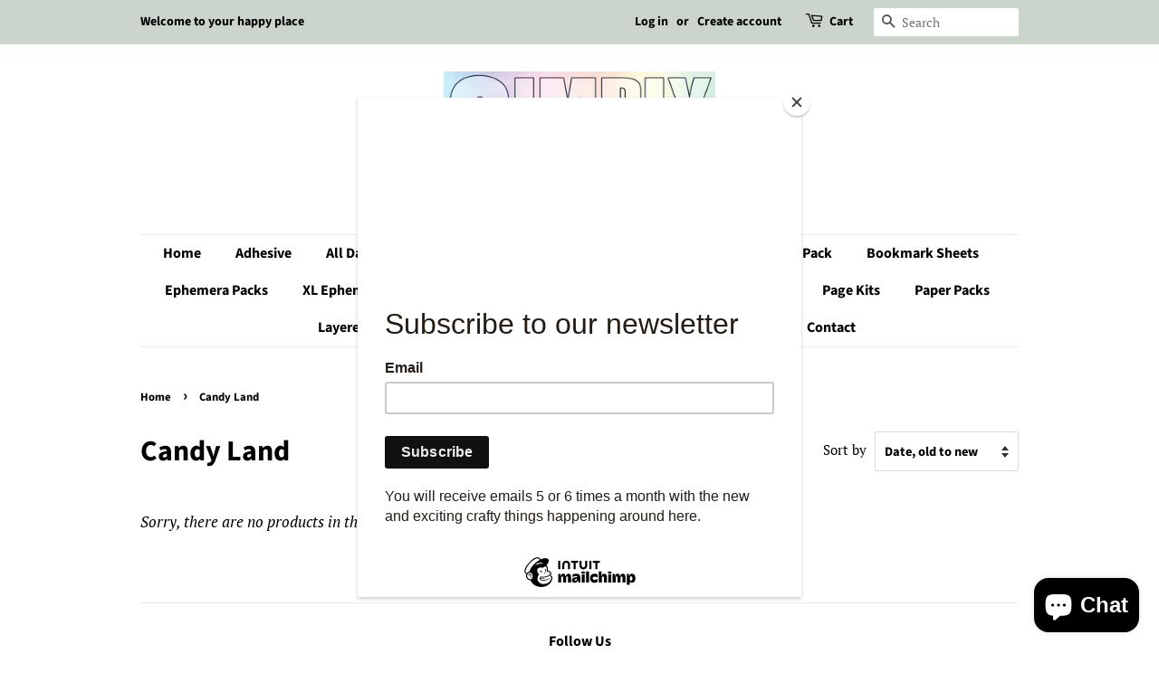

--- FILE ---
content_type: text/html; charset=utf-8
request_url: https://simplystateddesign.ca/collections/candy-land
body_size: 25964
content:
<!doctype html>
<html class="no-js" lang="en">
<head>

  <!-- Basic page needs ================================================== -->
  <meta charset="utf-8">
  <meta http-equiv="X-UA-Compatible" content="IE=edge,chrome=1">

  

  <!-- Title and description ================================================== -->
  <title>
  Candy Land &ndash; simplystateddesign
  </title>

  

  <!-- Social meta ================================================== -->
  <!-- /snippets/social-meta-tags.liquid -->




<meta property="og:site_name" content="simplystateddesign">
<meta property="og:url" content="https://simplystateddesign.ca/collections/candy-land">
<meta property="og:title" content="Candy Land">
<meta property="og:type" content="product.group">
<meta property="og:description" content="simplystateddesign">

<meta property="og:image" content="http://simplystateddesign.ca/cdn/shop/collections/Template_126ab599-1421-4e14-8e97-59f14f18937e_1200x1200.jpg?v=1675224344">
<meta property="og:image:secure_url" content="https://simplystateddesign.ca/cdn/shop/collections/Template_126ab599-1421-4e14-8e97-59f14f18937e_1200x1200.jpg?v=1675224344">


<meta name="twitter:card" content="summary_large_image">
<meta name="twitter:title" content="Candy Land">
<meta name="twitter:description" content="simplystateddesign">


  <!-- Helpers ================================================== -->
  <link rel="canonical" href="https://simplystateddesign.ca/collections/candy-land">
  <meta name="viewport" content="width=device-width,initial-scale=1">
  <meta name="theme-color" content="#59756f">

  <!-- CSS ================================================== -->
  <link href="//simplystateddesign.ca/cdn/shop/t/2/assets/timber.scss.css?v=94245118476702827621762005218" rel="stylesheet" type="text/css" media="all" />
  <link href="//simplystateddesign.ca/cdn/shop/t/2/assets/theme.scss.css?v=19918052847511215441762005218" rel="stylesheet" type="text/css" media="all" />
  <style data-shopify>
  :root {
    --color-body-text: #000000;
    --color-body: #ffffff;
  }
</style>


  <script>
    window.theme = window.theme || {};

    var theme = {
      strings: {
        addToCart: "Add to Cart",
        soldOut: "Sold Out",
        unavailable: "Unavailable",
        zoomClose: "Close (Esc)",
        zoomPrev: "Previous (Left arrow key)",
        zoomNext: "Next (Right arrow key)",
        addressError: "Error looking up that address",
        addressNoResults: "No results for that address",
        addressQueryLimit: "You have exceeded the Google API usage limit. Consider upgrading to a \u003ca href=\"https:\/\/developers.google.com\/maps\/premium\/usage-limits\"\u003ePremium Plan\u003c\/a\u003e.",
        authError: "There was a problem authenticating your Google Maps API Key."
      },
      settings: {
        // Adding some settings to allow the editor to update correctly when they are changed
        enableWideLayout: false,
        typeAccentTransform: false,
        typeAccentSpacing: false,
        baseFontSize: '17px',
        headerBaseFontSize: '32px',
        accentFontSize: '16px'
      },
      variables: {
        mediaQueryMedium: 'screen and (max-width: 768px)',
        bpSmall: false
      },
      moneyFormat: "${{amount}}"
    };theme.breadcrumbs = {
        collection: {
          title: "Candy Land",
          link: "https://simplystateddesign.ca/collections/candy-land"
        }
      };
      sessionStorage.setItem("breadcrumb", JSON.stringify(theme.breadcrumbs.collection));document.documentElement.className = document.documentElement.className.replace('no-js', 'supports-js');
  </script>

  <!-- Header hook for plugins ================================================== -->
  <script type='text/javascript' src='/apps/wlm/js/wlm-1.1.js?v=2.0'></script>


 
 









<style type="text/css">.wlm-message-pnf{text-align:center}#wlm-pwd-form{padding:30px 0;text-align:center}#wlm-wrapper{display:inline-block}#wlm-pwd-error{display:none;color:#FB8077;text-align:left;margin-top:10px;font-size:1.3rem}#wlm-pwd-error.wlm-error{border:1px solid #FB8077}#wlm-pwd-form-button{display:inline-block !important;height:auto !important;padding:8px 15px !important;background:black;border-radius:0 !important;color:#fff !important;text-decoration:none !important;vertical-align:top}.wlm-instantclick-fix,.wlm-item-selector{position:absolute;z-index:-999;display:none;height:0;width:0;font-size:0;line-height:0}#wlm-pwd-msg{margin-bottom:20px;text-align:left}#wlm-pwd-msg>p{margin-top:0;margin-bottom:0}.wlm-form-holder{display:flex}#wlm-pwd{border-color:black;border-width:1px;border-right:0;padding:0 10px}#wlm-pwd:focus-visible{outline:0}</style>














<script type='text/javascript'>wlm.arrHideLinksByAuth.may['hr4i329383'] ='a[href$="/collections/the-vault"],a[href*="/collections/the-vault/"],a[href*="/collections/the-vault?"],a[href*="/collections/the-vault#"]';</script><script type='text/javascript'>wlm.arrHideLinksByAuth.may['hr4i329383'] ='a[href$="/collections/the-vault"],a[href*="/collections/the-vault/"],a[href*="/collections/the-vault?"],a[href*="/collections/the-vault#"]';</script>






<script type='text/javascript'>

wlm.navigateByLocation();

wlm.jq(document).ready(function(){
wlm.removeLinks();
});
</script>



                       
                        <style>.wlm-login-link {}</style>
                        <script>
                        var wlmHidePrice = {};
                        wlmHidePrice.textPrice = "Login to view price" ;
                        wlmHidePrice.hideAddToCart = parseInt("0");
                        wlmHidePrice.status = parseInt("0");
                        </script>
                        <script type="text/javascript" src="/apps/wlm/js/wlmhideprice.js?v=1.1.1"></script>
            
        

<script>window.performance && window.performance.mark && window.performance.mark('shopify.content_for_header.start');</script><meta name="facebook-domain-verification" content="fyafp5gsjgc25dxv40znu7tz1ctv0t">
<meta name="google-site-verification" content="fsSFw5ko1h1-eDeWFIs4iFbuzPi0SM5W8rUHrIeUixI">
<meta id="shopify-digital-wallet" name="shopify-digital-wallet" content="/61051601068/digital_wallets/dialog">
<meta name="shopify-checkout-api-token" content="d679e9e8540819a34684ef733b442374">
<meta id="in-context-paypal-metadata" data-shop-id="61051601068" data-venmo-supported="false" data-environment="production" data-locale="en_US" data-paypal-v4="true" data-currency="CAD">
<link rel="alternate" type="application/atom+xml" title="Feed" href="/collections/candy-land.atom" />
<link rel="alternate" type="application/json+oembed" href="https://simplystateddesign.ca/collections/candy-land.oembed">
<script async="async" src="/checkouts/internal/preloads.js?locale=en-CA"></script>
<link rel="preconnect" href="https://shop.app" crossorigin="anonymous">
<script async="async" src="https://shop.app/checkouts/internal/preloads.js?locale=en-CA&shop_id=61051601068" crossorigin="anonymous"></script>
<script id="apple-pay-shop-capabilities" type="application/json">{"shopId":61051601068,"countryCode":"CA","currencyCode":"CAD","merchantCapabilities":["supports3DS"],"merchantId":"gid:\/\/shopify\/Shop\/61051601068","merchantName":"simplystateddesign","requiredBillingContactFields":["postalAddress","email"],"requiredShippingContactFields":["postalAddress","email"],"shippingType":"shipping","supportedNetworks":["visa","masterCard","amex","discover","interac","jcb"],"total":{"type":"pending","label":"simplystateddesign","amount":"1.00"},"shopifyPaymentsEnabled":true,"supportsSubscriptions":true}</script>
<script id="shopify-features" type="application/json">{"accessToken":"d679e9e8540819a34684ef733b442374","betas":["rich-media-storefront-analytics"],"domain":"simplystateddesign.ca","predictiveSearch":true,"shopId":61051601068,"locale":"en"}</script>
<script>var Shopify = Shopify || {};
Shopify.shop = "simplystateddesign.myshopify.com";
Shopify.locale = "en";
Shopify.currency = {"active":"CAD","rate":"1.0"};
Shopify.country = "CA";
Shopify.theme = {"name":"Minimal","id":128507248812,"schema_name":"Minimal","schema_version":"12.6.1","theme_store_id":380,"role":"main"};
Shopify.theme.handle = "null";
Shopify.theme.style = {"id":null,"handle":null};
Shopify.cdnHost = "simplystateddesign.ca/cdn";
Shopify.routes = Shopify.routes || {};
Shopify.routes.root = "/";</script>
<script type="module">!function(o){(o.Shopify=o.Shopify||{}).modules=!0}(window);</script>
<script>!function(o){function n(){var o=[];function n(){o.push(Array.prototype.slice.apply(arguments))}return n.q=o,n}var t=o.Shopify=o.Shopify||{};t.loadFeatures=n(),t.autoloadFeatures=n()}(window);</script>
<script>
  window.ShopifyPay = window.ShopifyPay || {};
  window.ShopifyPay.apiHost = "shop.app\/pay";
  window.ShopifyPay.redirectState = null;
</script>
<script id="shop-js-analytics" type="application/json">{"pageType":"collection"}</script>
<script defer="defer" async type="module" src="//simplystateddesign.ca/cdn/shopifycloud/shop-js/modules/v2/client.init-shop-cart-sync_C5BV16lS.en.esm.js"></script>
<script defer="defer" async type="module" src="//simplystateddesign.ca/cdn/shopifycloud/shop-js/modules/v2/chunk.common_CygWptCX.esm.js"></script>
<script type="module">
  await import("//simplystateddesign.ca/cdn/shopifycloud/shop-js/modules/v2/client.init-shop-cart-sync_C5BV16lS.en.esm.js");
await import("//simplystateddesign.ca/cdn/shopifycloud/shop-js/modules/v2/chunk.common_CygWptCX.esm.js");

  window.Shopify.SignInWithShop?.initShopCartSync?.({"fedCMEnabled":true,"windoidEnabled":true});

</script>
<script>
  window.Shopify = window.Shopify || {};
  if (!window.Shopify.featureAssets) window.Shopify.featureAssets = {};
  window.Shopify.featureAssets['shop-js'] = {"shop-cart-sync":["modules/v2/client.shop-cart-sync_ZFArdW7E.en.esm.js","modules/v2/chunk.common_CygWptCX.esm.js"],"init-fed-cm":["modules/v2/client.init-fed-cm_CmiC4vf6.en.esm.js","modules/v2/chunk.common_CygWptCX.esm.js"],"shop-button":["modules/v2/client.shop-button_tlx5R9nI.en.esm.js","modules/v2/chunk.common_CygWptCX.esm.js"],"shop-cash-offers":["modules/v2/client.shop-cash-offers_DOA2yAJr.en.esm.js","modules/v2/chunk.common_CygWptCX.esm.js","modules/v2/chunk.modal_D71HUcav.esm.js"],"init-windoid":["modules/v2/client.init-windoid_sURxWdc1.en.esm.js","modules/v2/chunk.common_CygWptCX.esm.js"],"shop-toast-manager":["modules/v2/client.shop-toast-manager_ClPi3nE9.en.esm.js","modules/v2/chunk.common_CygWptCX.esm.js"],"init-shop-email-lookup-coordinator":["modules/v2/client.init-shop-email-lookup-coordinator_B8hsDcYM.en.esm.js","modules/v2/chunk.common_CygWptCX.esm.js"],"init-shop-cart-sync":["modules/v2/client.init-shop-cart-sync_C5BV16lS.en.esm.js","modules/v2/chunk.common_CygWptCX.esm.js"],"avatar":["modules/v2/client.avatar_BTnouDA3.en.esm.js"],"pay-button":["modules/v2/client.pay-button_FdsNuTd3.en.esm.js","modules/v2/chunk.common_CygWptCX.esm.js"],"init-customer-accounts":["modules/v2/client.init-customer-accounts_DxDtT_ad.en.esm.js","modules/v2/client.shop-login-button_C5VAVYt1.en.esm.js","modules/v2/chunk.common_CygWptCX.esm.js","modules/v2/chunk.modal_D71HUcav.esm.js"],"init-shop-for-new-customer-accounts":["modules/v2/client.init-shop-for-new-customer-accounts_ChsxoAhi.en.esm.js","modules/v2/client.shop-login-button_C5VAVYt1.en.esm.js","modules/v2/chunk.common_CygWptCX.esm.js","modules/v2/chunk.modal_D71HUcav.esm.js"],"shop-login-button":["modules/v2/client.shop-login-button_C5VAVYt1.en.esm.js","modules/v2/chunk.common_CygWptCX.esm.js","modules/v2/chunk.modal_D71HUcav.esm.js"],"init-customer-accounts-sign-up":["modules/v2/client.init-customer-accounts-sign-up_CPSyQ0Tj.en.esm.js","modules/v2/client.shop-login-button_C5VAVYt1.en.esm.js","modules/v2/chunk.common_CygWptCX.esm.js","modules/v2/chunk.modal_D71HUcav.esm.js"],"shop-follow-button":["modules/v2/client.shop-follow-button_Cva4Ekp9.en.esm.js","modules/v2/chunk.common_CygWptCX.esm.js","modules/v2/chunk.modal_D71HUcav.esm.js"],"checkout-modal":["modules/v2/client.checkout-modal_BPM8l0SH.en.esm.js","modules/v2/chunk.common_CygWptCX.esm.js","modules/v2/chunk.modal_D71HUcav.esm.js"],"lead-capture":["modules/v2/client.lead-capture_Bi8yE_yS.en.esm.js","modules/v2/chunk.common_CygWptCX.esm.js","modules/v2/chunk.modal_D71HUcav.esm.js"],"shop-login":["modules/v2/client.shop-login_D6lNrXab.en.esm.js","modules/v2/chunk.common_CygWptCX.esm.js","modules/v2/chunk.modal_D71HUcav.esm.js"],"payment-terms":["modules/v2/client.payment-terms_CZxnsJam.en.esm.js","modules/v2/chunk.common_CygWptCX.esm.js","modules/v2/chunk.modal_D71HUcav.esm.js"]};
</script>
<script>(function() {
  var isLoaded = false;
  function asyncLoad() {
    if (isLoaded) return;
    isLoaded = true;
    var urls = ["https:\/\/chimpstatic.com\/mcjs-connected\/js\/users\/ddb0f23f527b743e9e78250f9\/806c186ce59b5c750805a4940.js?shop=simplystateddesign.myshopify.com"];
    for (var i = 0; i < urls.length; i++) {
      var s = document.createElement('script');
      s.type = 'text/javascript';
      s.async = true;
      s.src = urls[i];
      var x = document.getElementsByTagName('script')[0];
      x.parentNode.insertBefore(s, x);
    }
  };
  if(window.attachEvent) {
    window.attachEvent('onload', asyncLoad);
  } else {
    window.addEventListener('load', asyncLoad, false);
  }
})();</script>
<script id="__st">var __st={"a":61051601068,"offset":-25200,"reqid":"3cd44b9a-e57c-48ab-9c6c-51570acf9223-1768752993","pageurl":"simplystateddesign.ca\/collections\/candy-land","u":"fa1e42964ace","p":"collection","rtyp":"collection","rid":292469833900};</script>
<script>window.ShopifyPaypalV4VisibilityTracking = true;</script>
<script id="captcha-bootstrap">!function(){'use strict';const t='contact',e='account',n='new_comment',o=[[t,t],['blogs',n],['comments',n],[t,'customer']],c=[[e,'customer_login'],[e,'guest_login'],[e,'recover_customer_password'],[e,'create_customer']],r=t=>t.map((([t,e])=>`form[action*='/${t}']:not([data-nocaptcha='true']) input[name='form_type'][value='${e}']`)).join(','),a=t=>()=>t?[...document.querySelectorAll(t)].map((t=>t.form)):[];function s(){const t=[...o],e=r(t);return a(e)}const i='password',u='form_key',d=['recaptcha-v3-token','g-recaptcha-response','h-captcha-response',i],f=()=>{try{return window.sessionStorage}catch{return}},m='__shopify_v',_=t=>t.elements[u];function p(t,e,n=!1){try{const o=window.sessionStorage,c=JSON.parse(o.getItem(e)),{data:r}=function(t){const{data:e,action:n}=t;return t[m]||n?{data:e,action:n}:{data:t,action:n}}(c);for(const[e,n]of Object.entries(r))t.elements[e]&&(t.elements[e].value=n);n&&o.removeItem(e)}catch(o){console.error('form repopulation failed',{error:o})}}const l='form_type',E='cptcha';function T(t){t.dataset[E]=!0}const w=window,h=w.document,L='Shopify',v='ce_forms',y='captcha';let A=!1;((t,e)=>{const n=(g='f06e6c50-85a8-45c8-87d0-21a2b65856fe',I='https://cdn.shopify.com/shopifycloud/storefront-forms-hcaptcha/ce_storefront_forms_captcha_hcaptcha.v1.5.2.iife.js',D={infoText:'Protected by hCaptcha',privacyText:'Privacy',termsText:'Terms'},(t,e,n)=>{const o=w[L][v],c=o.bindForm;if(c)return c(t,g,e,D).then(n);var r;o.q.push([[t,g,e,D],n]),r=I,A||(h.body.append(Object.assign(h.createElement('script'),{id:'captcha-provider',async:!0,src:r})),A=!0)});var g,I,D;w[L]=w[L]||{},w[L][v]=w[L][v]||{},w[L][v].q=[],w[L][y]=w[L][y]||{},w[L][y].protect=function(t,e){n(t,void 0,e),T(t)},Object.freeze(w[L][y]),function(t,e,n,w,h,L){const[v,y,A,g]=function(t,e,n){const i=e?o:[],u=t?c:[],d=[...i,...u],f=r(d),m=r(i),_=r(d.filter((([t,e])=>n.includes(e))));return[a(f),a(m),a(_),s()]}(w,h,L),I=t=>{const e=t.target;return e instanceof HTMLFormElement?e:e&&e.form},D=t=>v().includes(t);t.addEventListener('submit',(t=>{const e=I(t);if(!e)return;const n=D(e)&&!e.dataset.hcaptchaBound&&!e.dataset.recaptchaBound,o=_(e),c=g().includes(e)&&(!o||!o.value);(n||c)&&t.preventDefault(),c&&!n&&(function(t){try{if(!f())return;!function(t){const e=f();if(!e)return;const n=_(t);if(!n)return;const o=n.value;o&&e.removeItem(o)}(t);const e=Array.from(Array(32),(()=>Math.random().toString(36)[2])).join('');!function(t,e){_(t)||t.append(Object.assign(document.createElement('input'),{type:'hidden',name:u})),t.elements[u].value=e}(t,e),function(t,e){const n=f();if(!n)return;const o=[...t.querySelectorAll(`input[type='${i}']`)].map((({name:t})=>t)),c=[...d,...o],r={};for(const[a,s]of new FormData(t).entries())c.includes(a)||(r[a]=s);n.setItem(e,JSON.stringify({[m]:1,action:t.action,data:r}))}(t,e)}catch(e){console.error('failed to persist form',e)}}(e),e.submit())}));const S=(t,e)=>{t&&!t.dataset[E]&&(n(t,e.some((e=>e===t))),T(t))};for(const o of['focusin','change'])t.addEventListener(o,(t=>{const e=I(t);D(e)&&S(e,y())}));const B=e.get('form_key'),M=e.get(l),P=B&&M;t.addEventListener('DOMContentLoaded',(()=>{const t=y();if(P)for(const e of t)e.elements[l].value===M&&p(e,B);[...new Set([...A(),...v().filter((t=>'true'===t.dataset.shopifyCaptcha))])].forEach((e=>S(e,t)))}))}(h,new URLSearchParams(w.location.search),n,t,e,['guest_login'])})(!0,!0)}();</script>
<script integrity="sha256-4kQ18oKyAcykRKYeNunJcIwy7WH5gtpwJnB7kiuLZ1E=" data-source-attribution="shopify.loadfeatures" defer="defer" src="//simplystateddesign.ca/cdn/shopifycloud/storefront/assets/storefront/load_feature-a0a9edcb.js" crossorigin="anonymous"></script>
<script crossorigin="anonymous" defer="defer" src="//simplystateddesign.ca/cdn/shopifycloud/storefront/assets/shopify_pay/storefront-65b4c6d7.js?v=20250812"></script>
<script data-source-attribution="shopify.dynamic_checkout.dynamic.init">var Shopify=Shopify||{};Shopify.PaymentButton=Shopify.PaymentButton||{isStorefrontPortableWallets:!0,init:function(){window.Shopify.PaymentButton.init=function(){};var t=document.createElement("script");t.src="https://simplystateddesign.ca/cdn/shopifycloud/portable-wallets/latest/portable-wallets.en.js",t.type="module",document.head.appendChild(t)}};
</script>
<script data-source-attribution="shopify.dynamic_checkout.buyer_consent">
  function portableWalletsHideBuyerConsent(e){var t=document.getElementById("shopify-buyer-consent"),n=document.getElementById("shopify-subscription-policy-button");t&&n&&(t.classList.add("hidden"),t.setAttribute("aria-hidden","true"),n.removeEventListener("click",e))}function portableWalletsShowBuyerConsent(e){var t=document.getElementById("shopify-buyer-consent"),n=document.getElementById("shopify-subscription-policy-button");t&&n&&(t.classList.remove("hidden"),t.removeAttribute("aria-hidden"),n.addEventListener("click",e))}window.Shopify?.PaymentButton&&(window.Shopify.PaymentButton.hideBuyerConsent=portableWalletsHideBuyerConsent,window.Shopify.PaymentButton.showBuyerConsent=portableWalletsShowBuyerConsent);
</script>
<script data-source-attribution="shopify.dynamic_checkout.cart.bootstrap">document.addEventListener("DOMContentLoaded",(function(){function t(){return document.querySelector("shopify-accelerated-checkout-cart, shopify-accelerated-checkout")}if(t())Shopify.PaymentButton.init();else{new MutationObserver((function(e,n){t()&&(Shopify.PaymentButton.init(),n.disconnect())})).observe(document.body,{childList:!0,subtree:!0})}}));
</script>
<link id="shopify-accelerated-checkout-styles" rel="stylesheet" media="screen" href="https://simplystateddesign.ca/cdn/shopifycloud/portable-wallets/latest/accelerated-checkout-backwards-compat.css" crossorigin="anonymous">
<style id="shopify-accelerated-checkout-cart">
        #shopify-buyer-consent {
  margin-top: 1em;
  display: inline-block;
  width: 100%;
}

#shopify-buyer-consent.hidden {
  display: none;
}

#shopify-subscription-policy-button {
  background: none;
  border: none;
  padding: 0;
  text-decoration: underline;
  font-size: inherit;
  cursor: pointer;
}

#shopify-subscription-policy-button::before {
  box-shadow: none;
}

      </style>

<script>window.performance && window.performance.mark && window.performance.mark('shopify.content_for_header.end');</script>

  <script src="//simplystateddesign.ca/cdn/shop/t/2/assets/jquery-2.2.3.min.js?v=58211863146907186831643423814" type="text/javascript"></script>

  <script src="//simplystateddesign.ca/cdn/shop/t/2/assets/lazysizes.min.js?v=155223123402716617051643423815" async="async"></script>

  
  

<script src="https://cdn.shopify.com/extensions/7bc9bb47-adfa-4267-963e-cadee5096caf/inbox-1252/assets/inbox-chat-loader.js" type="text/javascript" defer="defer"></script>
<link href="https://monorail-edge.shopifysvc.com" rel="dns-prefetch">
<script>(function(){if ("sendBeacon" in navigator && "performance" in window) {try {var session_token_from_headers = performance.getEntriesByType('navigation')[0].serverTiming.find(x => x.name == '_s').description;} catch {var session_token_from_headers = undefined;}var session_cookie_matches = document.cookie.match(/_shopify_s=([^;]*)/);var session_token_from_cookie = session_cookie_matches && session_cookie_matches.length === 2 ? session_cookie_matches[1] : "";var session_token = session_token_from_headers || session_token_from_cookie || "";function handle_abandonment_event(e) {var entries = performance.getEntries().filter(function(entry) {return /monorail-edge.shopifysvc.com/.test(entry.name);});if (!window.abandonment_tracked && entries.length === 0) {window.abandonment_tracked = true;var currentMs = Date.now();var navigation_start = performance.timing.navigationStart;var payload = {shop_id: 61051601068,url: window.location.href,navigation_start,duration: currentMs - navigation_start,session_token,page_type: "collection"};window.navigator.sendBeacon("https://monorail-edge.shopifysvc.com/v1/produce", JSON.stringify({schema_id: "online_store_buyer_site_abandonment/1.1",payload: payload,metadata: {event_created_at_ms: currentMs,event_sent_at_ms: currentMs}}));}}window.addEventListener('pagehide', handle_abandonment_event);}}());</script>
<script id="web-pixels-manager-setup">(function e(e,d,r,n,o){if(void 0===o&&(o={}),!Boolean(null===(a=null===(i=window.Shopify)||void 0===i?void 0:i.analytics)||void 0===a?void 0:a.replayQueue)){var i,a;window.Shopify=window.Shopify||{};var t=window.Shopify;t.analytics=t.analytics||{};var s=t.analytics;s.replayQueue=[],s.publish=function(e,d,r){return s.replayQueue.push([e,d,r]),!0};try{self.performance.mark("wpm:start")}catch(e){}var l=function(){var e={modern:/Edge?\/(1{2}[4-9]|1[2-9]\d|[2-9]\d{2}|\d{4,})\.\d+(\.\d+|)|Firefox\/(1{2}[4-9]|1[2-9]\d|[2-9]\d{2}|\d{4,})\.\d+(\.\d+|)|Chrom(ium|e)\/(9{2}|\d{3,})\.\d+(\.\d+|)|(Maci|X1{2}).+ Version\/(15\.\d+|(1[6-9]|[2-9]\d|\d{3,})\.\d+)([,.]\d+|)( \(\w+\)|)( Mobile\/\w+|) Safari\/|Chrome.+OPR\/(9{2}|\d{3,})\.\d+\.\d+|(CPU[ +]OS|iPhone[ +]OS|CPU[ +]iPhone|CPU IPhone OS|CPU iPad OS)[ +]+(15[._]\d+|(1[6-9]|[2-9]\d|\d{3,})[._]\d+)([._]\d+|)|Android:?[ /-](13[3-9]|1[4-9]\d|[2-9]\d{2}|\d{4,})(\.\d+|)(\.\d+|)|Android.+Firefox\/(13[5-9]|1[4-9]\d|[2-9]\d{2}|\d{4,})\.\d+(\.\d+|)|Android.+Chrom(ium|e)\/(13[3-9]|1[4-9]\d|[2-9]\d{2}|\d{4,})\.\d+(\.\d+|)|SamsungBrowser\/([2-9]\d|\d{3,})\.\d+/,legacy:/Edge?\/(1[6-9]|[2-9]\d|\d{3,})\.\d+(\.\d+|)|Firefox\/(5[4-9]|[6-9]\d|\d{3,})\.\d+(\.\d+|)|Chrom(ium|e)\/(5[1-9]|[6-9]\d|\d{3,})\.\d+(\.\d+|)([\d.]+$|.*Safari\/(?![\d.]+ Edge\/[\d.]+$))|(Maci|X1{2}).+ Version\/(10\.\d+|(1[1-9]|[2-9]\d|\d{3,})\.\d+)([,.]\d+|)( \(\w+\)|)( Mobile\/\w+|) Safari\/|Chrome.+OPR\/(3[89]|[4-9]\d|\d{3,})\.\d+\.\d+|(CPU[ +]OS|iPhone[ +]OS|CPU[ +]iPhone|CPU IPhone OS|CPU iPad OS)[ +]+(10[._]\d+|(1[1-9]|[2-9]\d|\d{3,})[._]\d+)([._]\d+|)|Android:?[ /-](13[3-9]|1[4-9]\d|[2-9]\d{2}|\d{4,})(\.\d+|)(\.\d+|)|Mobile Safari.+OPR\/([89]\d|\d{3,})\.\d+\.\d+|Android.+Firefox\/(13[5-9]|1[4-9]\d|[2-9]\d{2}|\d{4,})\.\d+(\.\d+|)|Android.+Chrom(ium|e)\/(13[3-9]|1[4-9]\d|[2-9]\d{2}|\d{4,})\.\d+(\.\d+|)|Android.+(UC? ?Browser|UCWEB|U3)[ /]?(15\.([5-9]|\d{2,})|(1[6-9]|[2-9]\d|\d{3,})\.\d+)\.\d+|SamsungBrowser\/(5\.\d+|([6-9]|\d{2,})\.\d+)|Android.+MQ{2}Browser\/(14(\.(9|\d{2,})|)|(1[5-9]|[2-9]\d|\d{3,})(\.\d+|))(\.\d+|)|K[Aa][Ii]OS\/(3\.\d+|([4-9]|\d{2,})\.\d+)(\.\d+|)/},d=e.modern,r=e.legacy,n=navigator.userAgent;return n.match(d)?"modern":n.match(r)?"legacy":"unknown"}(),u="modern"===l?"modern":"legacy",c=(null!=n?n:{modern:"",legacy:""})[u],f=function(e){return[e.baseUrl,"/wpm","/b",e.hashVersion,"modern"===e.buildTarget?"m":"l",".js"].join("")}({baseUrl:d,hashVersion:r,buildTarget:u}),m=function(e){var d=e.version,r=e.bundleTarget,n=e.surface,o=e.pageUrl,i=e.monorailEndpoint;return{emit:function(e){var a=e.status,t=e.errorMsg,s=(new Date).getTime(),l=JSON.stringify({metadata:{event_sent_at_ms:s},events:[{schema_id:"web_pixels_manager_load/3.1",payload:{version:d,bundle_target:r,page_url:o,status:a,surface:n,error_msg:t},metadata:{event_created_at_ms:s}}]});if(!i)return console&&console.warn&&console.warn("[Web Pixels Manager] No Monorail endpoint provided, skipping logging."),!1;try{return self.navigator.sendBeacon.bind(self.navigator)(i,l)}catch(e){}var u=new XMLHttpRequest;try{return u.open("POST",i,!0),u.setRequestHeader("Content-Type","text/plain"),u.send(l),!0}catch(e){return console&&console.warn&&console.warn("[Web Pixels Manager] Got an unhandled error while logging to Monorail."),!1}}}}({version:r,bundleTarget:l,surface:e.surface,pageUrl:self.location.href,monorailEndpoint:e.monorailEndpoint});try{o.browserTarget=l,function(e){var d=e.src,r=e.async,n=void 0===r||r,o=e.onload,i=e.onerror,a=e.sri,t=e.scriptDataAttributes,s=void 0===t?{}:t,l=document.createElement("script"),u=document.querySelector("head"),c=document.querySelector("body");if(l.async=n,l.src=d,a&&(l.integrity=a,l.crossOrigin="anonymous"),s)for(var f in s)if(Object.prototype.hasOwnProperty.call(s,f))try{l.dataset[f]=s[f]}catch(e){}if(o&&l.addEventListener("load",o),i&&l.addEventListener("error",i),u)u.appendChild(l);else{if(!c)throw new Error("Did not find a head or body element to append the script");c.appendChild(l)}}({src:f,async:!0,onload:function(){if(!function(){var e,d;return Boolean(null===(d=null===(e=window.Shopify)||void 0===e?void 0:e.analytics)||void 0===d?void 0:d.initialized)}()){var d=window.webPixelsManager.init(e)||void 0;if(d){var r=window.Shopify.analytics;r.replayQueue.forEach((function(e){var r=e[0],n=e[1],o=e[2];d.publishCustomEvent(r,n,o)})),r.replayQueue=[],r.publish=d.publishCustomEvent,r.visitor=d.visitor,r.initialized=!0}}},onerror:function(){return m.emit({status:"failed",errorMsg:"".concat(f," has failed to load")})},sri:function(e){var d=/^sha384-[A-Za-z0-9+/=]+$/;return"string"==typeof e&&d.test(e)}(c)?c:"",scriptDataAttributes:o}),m.emit({status:"loading"})}catch(e){m.emit({status:"failed",errorMsg:(null==e?void 0:e.message)||"Unknown error"})}}})({shopId: 61051601068,storefrontBaseUrl: "https://simplystateddesign.ca",extensionsBaseUrl: "https://extensions.shopifycdn.com/cdn/shopifycloud/web-pixels-manager",monorailEndpoint: "https://monorail-edge.shopifysvc.com/unstable/produce_batch",surface: "storefront-renderer",enabledBetaFlags: ["2dca8a86"],webPixelsConfigList: [{"id":"518881452","configuration":"{\"config\":\"{\\\"pixel_id\\\":\\\"GT-NSSMSN7\\\",\\\"target_country\\\":\\\"CA\\\",\\\"gtag_events\\\":[{\\\"type\\\":\\\"purchase\\\",\\\"action_label\\\":\\\"MC-6P93L7S43C\\\"},{\\\"type\\\":\\\"page_view\\\",\\\"action_label\\\":\\\"MC-6P93L7S43C\\\"},{\\\"type\\\":\\\"view_item\\\",\\\"action_label\\\":\\\"MC-6P93L7S43C\\\"}],\\\"enable_monitoring_mode\\\":false}\"}","eventPayloadVersion":"v1","runtimeContext":"OPEN","scriptVersion":"b2a88bafab3e21179ed38636efcd8a93","type":"APP","apiClientId":1780363,"privacyPurposes":[],"dataSharingAdjustments":{"protectedCustomerApprovalScopes":["read_customer_address","read_customer_email","read_customer_name","read_customer_personal_data","read_customer_phone"]}},{"id":"76480684","configuration":"{\"tagID\":\"2613442411999\"}","eventPayloadVersion":"v1","runtimeContext":"STRICT","scriptVersion":"18031546ee651571ed29edbe71a3550b","type":"APP","apiClientId":3009811,"privacyPurposes":["ANALYTICS","MARKETING","SALE_OF_DATA"],"dataSharingAdjustments":{"protectedCustomerApprovalScopes":["read_customer_address","read_customer_email","read_customer_name","read_customer_personal_data","read_customer_phone"]}},{"id":"shopify-app-pixel","configuration":"{}","eventPayloadVersion":"v1","runtimeContext":"STRICT","scriptVersion":"0450","apiClientId":"shopify-pixel","type":"APP","privacyPurposes":["ANALYTICS","MARKETING"]},{"id":"shopify-custom-pixel","eventPayloadVersion":"v1","runtimeContext":"LAX","scriptVersion":"0450","apiClientId":"shopify-pixel","type":"CUSTOM","privacyPurposes":["ANALYTICS","MARKETING"]}],isMerchantRequest: false,initData: {"shop":{"name":"simplystateddesign","paymentSettings":{"currencyCode":"CAD"},"myshopifyDomain":"simplystateddesign.myshopify.com","countryCode":"CA","storefrontUrl":"https:\/\/simplystateddesign.ca"},"customer":null,"cart":null,"checkout":null,"productVariants":[],"purchasingCompany":null},},"https://simplystateddesign.ca/cdn","fcfee988w5aeb613cpc8e4bc33m6693e112",{"modern":"","legacy":""},{"shopId":"61051601068","storefrontBaseUrl":"https:\/\/simplystateddesign.ca","extensionBaseUrl":"https:\/\/extensions.shopifycdn.com\/cdn\/shopifycloud\/web-pixels-manager","surface":"storefront-renderer","enabledBetaFlags":"[\"2dca8a86\"]","isMerchantRequest":"false","hashVersion":"fcfee988w5aeb613cpc8e4bc33m6693e112","publish":"custom","events":"[[\"page_viewed\",{}],[\"collection_viewed\",{\"collection\":{\"id\":\"292469833900\",\"title\":\"Candy Land\",\"productVariants\":[]}}]]"});</script><script>
  window.ShopifyAnalytics = window.ShopifyAnalytics || {};
  window.ShopifyAnalytics.meta = window.ShopifyAnalytics.meta || {};
  window.ShopifyAnalytics.meta.currency = 'CAD';
  var meta = {"products":[],"page":{"pageType":"collection","resourceType":"collection","resourceId":292469833900,"requestId":"3cd44b9a-e57c-48ab-9c6c-51570acf9223-1768752993"}};
  for (var attr in meta) {
    window.ShopifyAnalytics.meta[attr] = meta[attr];
  }
</script>
<script class="analytics">
  (function () {
    var customDocumentWrite = function(content) {
      var jquery = null;

      if (window.jQuery) {
        jquery = window.jQuery;
      } else if (window.Checkout && window.Checkout.$) {
        jquery = window.Checkout.$;
      }

      if (jquery) {
        jquery('body').append(content);
      }
    };

    var hasLoggedConversion = function(token) {
      if (token) {
        return document.cookie.indexOf('loggedConversion=' + token) !== -1;
      }
      return false;
    }

    var setCookieIfConversion = function(token) {
      if (token) {
        var twoMonthsFromNow = new Date(Date.now());
        twoMonthsFromNow.setMonth(twoMonthsFromNow.getMonth() + 2);

        document.cookie = 'loggedConversion=' + token + '; expires=' + twoMonthsFromNow;
      }
    }

    var trekkie = window.ShopifyAnalytics.lib = window.trekkie = window.trekkie || [];
    if (trekkie.integrations) {
      return;
    }
    trekkie.methods = [
      'identify',
      'page',
      'ready',
      'track',
      'trackForm',
      'trackLink'
    ];
    trekkie.factory = function(method) {
      return function() {
        var args = Array.prototype.slice.call(arguments);
        args.unshift(method);
        trekkie.push(args);
        return trekkie;
      };
    };
    for (var i = 0; i < trekkie.methods.length; i++) {
      var key = trekkie.methods[i];
      trekkie[key] = trekkie.factory(key);
    }
    trekkie.load = function(config) {
      trekkie.config = config || {};
      trekkie.config.initialDocumentCookie = document.cookie;
      var first = document.getElementsByTagName('script')[0];
      var script = document.createElement('script');
      script.type = 'text/javascript';
      script.onerror = function(e) {
        var scriptFallback = document.createElement('script');
        scriptFallback.type = 'text/javascript';
        scriptFallback.onerror = function(error) {
                var Monorail = {
      produce: function produce(monorailDomain, schemaId, payload) {
        var currentMs = new Date().getTime();
        var event = {
          schema_id: schemaId,
          payload: payload,
          metadata: {
            event_created_at_ms: currentMs,
            event_sent_at_ms: currentMs
          }
        };
        return Monorail.sendRequest("https://" + monorailDomain + "/v1/produce", JSON.stringify(event));
      },
      sendRequest: function sendRequest(endpointUrl, payload) {
        // Try the sendBeacon API
        if (window && window.navigator && typeof window.navigator.sendBeacon === 'function' && typeof window.Blob === 'function' && !Monorail.isIos12()) {
          var blobData = new window.Blob([payload], {
            type: 'text/plain'
          });

          if (window.navigator.sendBeacon(endpointUrl, blobData)) {
            return true;
          } // sendBeacon was not successful

        } // XHR beacon

        var xhr = new XMLHttpRequest();

        try {
          xhr.open('POST', endpointUrl);
          xhr.setRequestHeader('Content-Type', 'text/plain');
          xhr.send(payload);
        } catch (e) {
          console.log(e);
        }

        return false;
      },
      isIos12: function isIos12() {
        return window.navigator.userAgent.lastIndexOf('iPhone; CPU iPhone OS 12_') !== -1 || window.navigator.userAgent.lastIndexOf('iPad; CPU OS 12_') !== -1;
      }
    };
    Monorail.produce('monorail-edge.shopifysvc.com',
      'trekkie_storefront_load_errors/1.1',
      {shop_id: 61051601068,
      theme_id: 128507248812,
      app_name: "storefront",
      context_url: window.location.href,
      source_url: "//simplystateddesign.ca/cdn/s/trekkie.storefront.cd680fe47e6c39ca5d5df5f0a32d569bc48c0f27.min.js"});

        };
        scriptFallback.async = true;
        scriptFallback.src = '//simplystateddesign.ca/cdn/s/trekkie.storefront.cd680fe47e6c39ca5d5df5f0a32d569bc48c0f27.min.js';
        first.parentNode.insertBefore(scriptFallback, first);
      };
      script.async = true;
      script.src = '//simplystateddesign.ca/cdn/s/trekkie.storefront.cd680fe47e6c39ca5d5df5f0a32d569bc48c0f27.min.js';
      first.parentNode.insertBefore(script, first);
    };
    trekkie.load(
      {"Trekkie":{"appName":"storefront","development":false,"defaultAttributes":{"shopId":61051601068,"isMerchantRequest":null,"themeId":128507248812,"themeCityHash":"12537903037665784544","contentLanguage":"en","currency":"CAD","eventMetadataId":"ffe82ca9-ff96-49d3-bbb4-515229d083d1"},"isServerSideCookieWritingEnabled":true,"monorailRegion":"shop_domain","enabledBetaFlags":["65f19447"]},"Session Attribution":{},"S2S":{"facebookCapiEnabled":true,"source":"trekkie-storefront-renderer","apiClientId":580111}}
    );

    var loaded = false;
    trekkie.ready(function() {
      if (loaded) return;
      loaded = true;

      window.ShopifyAnalytics.lib = window.trekkie;

      var originalDocumentWrite = document.write;
      document.write = customDocumentWrite;
      try { window.ShopifyAnalytics.merchantGoogleAnalytics.call(this); } catch(error) {};
      document.write = originalDocumentWrite;

      window.ShopifyAnalytics.lib.page(null,{"pageType":"collection","resourceType":"collection","resourceId":292469833900,"requestId":"3cd44b9a-e57c-48ab-9c6c-51570acf9223-1768752993","shopifyEmitted":true});

      var match = window.location.pathname.match(/checkouts\/(.+)\/(thank_you|post_purchase)/)
      var token = match? match[1]: undefined;
      if (!hasLoggedConversion(token)) {
        setCookieIfConversion(token);
        window.ShopifyAnalytics.lib.track("Viewed Product Category",{"currency":"CAD","category":"Collection: candy-land","collectionName":"candy-land","collectionId":292469833900,"nonInteraction":true},undefined,undefined,{"shopifyEmitted":true});
      }
    });


        var eventsListenerScript = document.createElement('script');
        eventsListenerScript.async = true;
        eventsListenerScript.src = "//simplystateddesign.ca/cdn/shopifycloud/storefront/assets/shop_events_listener-3da45d37.js";
        document.getElementsByTagName('head')[0].appendChild(eventsListenerScript);

})();</script>
<script
  defer
  src="https://simplystateddesign.ca/cdn/shopifycloud/perf-kit/shopify-perf-kit-3.0.4.min.js"
  data-application="storefront-renderer"
  data-shop-id="61051601068"
  data-render-region="gcp-us-central1"
  data-page-type="collection"
  data-theme-instance-id="128507248812"
  data-theme-name="Minimal"
  data-theme-version="12.6.1"
  data-monorail-region="shop_domain"
  data-resource-timing-sampling-rate="10"
  data-shs="true"
  data-shs-beacon="true"
  data-shs-export-with-fetch="true"
  data-shs-logs-sample-rate="1"
  data-shs-beacon-endpoint="https://simplystateddesign.ca/api/collect"
></script>
</head>

<body id="candy-land" class="template-collection">

  <div id="shopify-section-header" class="shopify-section"><style>
  .logo__image-wrapper {
    max-width: 300px;
  }
  /*================= If logo is above navigation ================== */
  
    .site-nav {
      
        border-top: 1px solid #ebebeb;
        border-bottom: 1px solid #ebebeb;
      
      margin-top: 30px;
    }

    
      .logo__image-wrapper {
        margin: 0 auto;
      }
    
  

  /*============ If logo is on the same line as navigation ============ */
  


  
</style>

<div data-section-id="header" data-section-type="header-section">
  <div class="header-bar">
    <div class="wrapper medium-down--hide">
      <div class="post-large--display-table">

        
          <div class="header-bar__left post-large--display-table-cell">

            

            

            
              <div class="header-bar__module header-bar__message">
                
                  Welcome to your happy place
                
              </div>
            

          </div>
        

        <div class="header-bar__right post-large--display-table-cell">

          
            <ul class="header-bar__module header-bar__module--list">
              
                <li>
                  <a href="https://simplystateddesign.ca/customer_authentication/redirect?locale=en&amp;region_country=CA" id="customer_login_link">Log in</a>
                </li>
                <li>or</li>
                <li>
                  <a href="https://shopify.com/61051601068/account?locale=en" id="customer_register_link">Create account</a>
                </li>
              
            </ul>
          

          <div class="header-bar__module">
            <span class="header-bar__sep" aria-hidden="true"></span>
            <a href="/cart" class="cart-page-link">
              <span class="icon icon-cart header-bar__cart-icon" aria-hidden="true"></span>
            </a>
          </div>

          <div class="header-bar__module">
            <a href="/cart" class="cart-page-link">
              Cart
              <span class="cart-count header-bar__cart-count hidden-count">0</span>
            </a>
          </div>

          
            
              <div class="header-bar__module header-bar__search">
                


  <form action="/search" method="get" class="header-bar__search-form clearfix" role="search">
    
    <button type="submit" class="btn btn--search icon-fallback-text header-bar__search-submit">
      <span class="icon icon-search" aria-hidden="true"></span>
      <span class="fallback-text">Search</span>
    </button>
    <input type="search" name="q" value="" aria-label="Search" class="header-bar__search-input" placeholder="Search">
  </form>


              </div>
            
          

        </div>
      </div>
    </div>

    <div class="wrapper post-large--hide announcement-bar--mobile">
      
        
          <span>Welcome to your happy place</span>
        
      
    </div>

    <div class="wrapper post-large--hide">
      
        <button type="button" class="mobile-nav-trigger" id="MobileNavTrigger" aria-controls="MobileNav" aria-expanded="false">
          <span class="icon icon-hamburger" aria-hidden="true"></span>
          Menu
        </button>
      
      <a href="/cart" class="cart-page-link mobile-cart-page-link">
        <span class="icon icon-cart header-bar__cart-icon" aria-hidden="true"></span>
        Cart <span class="cart-count hidden-count">0</span>
      </a>
    </div>
    <nav role="navigation">
  <ul id="MobileNav" class="mobile-nav post-large--hide">
    
      
        <li class="mobile-nav__link">
          <a
            href="/"
            class="mobile-nav"
            >
            Home
          </a>
        </li>
      
    
      
        <li class="mobile-nav__link">
          <a
            href="/collections/adhesive"
            class="mobile-nav"
            >
            Adhesive
          </a>
        </li>
      
    
      
        <li class="mobile-nav__link">
          <a
            href="/collections/all-day-crafts-kits"
            class="mobile-nav"
            >
            All Day Crafts - Kits
          </a>
        </li>
      
    
      
        
        <li class="mobile-nav__link" aria-haspopup="true">
          <a
            href="/"
            class="mobile-nav__sublist-trigger"
            aria-controls="MobileNav-Parent-4"
            aria-expanded="false">
            All Collections
            <span class="icon-fallback-text mobile-nav__sublist-expand" aria-hidden="true">
  <span class="icon icon-plus" aria-hidden="true"></span>
  <span class="fallback-text">+</span>
</span>
<span class="icon-fallback-text mobile-nav__sublist-contract" aria-hidden="true">
  <span class="icon icon-minus" aria-hidden="true"></span>
  <span class="fallback-text">-</span>
</span>

          </a>
          <ul
            id="MobileNav-Parent-4"
            class="mobile-nav__sublist">
            
            
              
                <li class="mobile-nav__sublist-link">
                  <a
                    href="/collections/a-babys-world-of-wonder"
                    >
                    A Baby&#39;s World of Wonder
                  </a>
                </li>
              
            
              
                <li class="mobile-nav__sublist-link">
                  <a
                    href="/collections/a-few-of-my-favorite-things"
                    >
                    A Few of my Favorite Things
                  </a>
                </li>
              
            
              
                <li class="mobile-nav__sublist-link">
                  <a
                    href="/collections/age-is-just-a-number"
                    >
                    Age is Just a Number
                  </a>
                </li>
              
            
              
                <li class="mobile-nav__sublist-link">
                  <a
                    href="/collections/all-ears-for-easter"
                    >
                    All Ears for Easter
                  </a>
                </li>
              
            
              
                <li class="mobile-nav__sublist-link">
                  <a
                    href="/collections/among-the-mermaids"
                    >
                    Among The Mermaids
                  </a>
                </li>
              
            
              
                <li class="mobile-nav__sublist-link">
                  <a
                    href="/collections/animal-kingdom"
                    >
                    Animal Kingdom
                  </a>
                </li>
              
            
              
                <li class="mobile-nav__sublist-link">
                  <a
                    href="/collections/at-the-speedway"
                    >
                    At The Speedway
                  </a>
                </li>
              
            
              
                <li class="mobile-nav__sublist-link">
                  <a
                    href="/collections/autumn-splendor"
                    >
                    Autumn Splendor
                  </a>
                </li>
              
            
              
                <li class="mobile-nav__sublist-link">
                  <a
                    href="/collections/baby-bliss-in-blue"
                    >
                    Baby Bliss in Blue
                  </a>
                </li>
              
            
              
                <li class="mobile-nav__sublist-link">
                  <a
                    href="/collections/baby-bliss-in-pink"
                    >
                    Baby Bliss in Pink
                  </a>
                </li>
              
            
              
                <li class="mobile-nav__sublist-link">
                  <a
                    href="/collections/beauty-of-music"
                    >
                    Beauty of Music
                  </a>
                </li>
              
            
              
                <li class="mobile-nav__sublist-link">
                  <a
                    href="/collections/black-tie-christmas"
                    >
                    Black Tie Christmas
                  </a>
                </li>
              
            
              
                <li class="mobile-nav__sublist-link">
                  <a
                    href="/collections/botanical-bliss"
                    >
                    Botanical Bliss
                  </a>
                </li>
              
            
              
                <li class="mobile-nav__sublist-link">
                  <a
                    href="/collections/by-the-light-of-the-moon"
                    >
                    By The Light of the Moon
                  </a>
                </li>
              
            
              
                <li class="mobile-nav__sublist-link">
                  <a
                    href="/collections/canadian-poppies"
                    >
                    Canadian Poppies
                  </a>
                </li>
              
            
              
                <li class="mobile-nav__sublist-link">
                  <a
                    href="/collections/carnival-concessions"
                    >
                    Carnival Concessions
                  </a>
                </li>
              
            
              
                <li class="mobile-nav__sublist-link">
                  <a
                    href="/collections/celestial-dream"
                    >
                    Celestial Dream
                  </a>
                </li>
              
            
              
                <li class="mobile-nav__sublist-link">
                  <a
                    href="/collections/cheat-code"
                    >
                    Cheat Code
                  </a>
                </li>
              
            
              
                <li class="mobile-nav__sublist-link">
                  <a
                    href="/collections/christmas-chalet"
                    >
                    Christmas Chalet
                  </a>
                </li>
              
            
              
                <li class="mobile-nav__sublist-link">
                  <a
                    href="/collections/christmas-citrus"
                    >
                    Christmas Citrus
                  </a>
                </li>
              
            
              
                <li class="mobile-nav__sublist-link">
                  <a
                    href="/collections/christmas-fairytale"
                    >
                    Christmas Fairytale
                  </a>
                </li>
              
            
              
                <li class="mobile-nav__sublist-link">
                  <a
                    href="/collections/christmas-village"
                    >
                    Christmas Village
                  </a>
                </li>
              
            
              
                <li class="mobile-nav__sublist-link">
                  <a
                    href="/collections/classic-christmas"
                    >
                    Classic Christmas
                  </a>
                </li>
              
            
              
                <li class="mobile-nav__sublist-link">
                  <a
                    href="/collections/cogwood-grove"
                    >
                    Cogwood Grove
                  </a>
                </li>
              
            
              
                <li class="mobile-nav__sublist-link">
                  <a
                    href="/collections/colorful-commencements"
                    >
                    Colorful Commencement
                  </a>
                </li>
              
            
              
                <li class="mobile-nav__sublist-link">
                  <a
                    href="/collections/cotton-candy-christmas"
                    >
                    Cotton Candy Christmas
                  </a>
                </li>
              
            
              
                <li class="mobile-nav__sublist-link">
                  <a
                    href="/collections/country-christmas"
                    >
                    Country Christmas
                  </a>
                </li>
              
            
              
                <li class="mobile-nav__sublist-link">
                  <a
                    href="/collections/dad-the-man-the-myth-the-legend"
                    >
                    Dad The Man The Myth The Legend
                  </a>
                </li>
              
            
              
                <li class="mobile-nav__sublist-link">
                  <a
                    href="/collections/denim-daisies"
                    >
                    Denim &amp; Daisies
                  </a>
                </li>
              
            
              
                <li class="mobile-nav__sublist-link">
                  <a
                    href="/collections/enchanted-forest"
                    >
                    Enchanted Forest
                  </a>
                </li>
              
            
              
                <li class="mobile-nav__sublist-link">
                  <a
                    href="/collections/fall-book-club"
                    >
                    Fall Book Club
                  </a>
                </li>
              
            
              
                <li class="mobile-nav__sublist-link">
                  <a
                    href="/collections/falling-for-school"
                    >
                    Falling For School
                  </a>
                </li>
              
            
              
                <li class="mobile-nav__sublist-link">
                  <a
                    href="/collections/feelin-lucky"
                    >
                    Feelin Lucky
                  </a>
                </li>
              
            
              
                <li class="mobile-nav__sublist-link">
                  <a
                    href="/collections/field-of-gold"
                    >
                    Field of Gold
                  </a>
                </li>
              
            
              
                <li class="mobile-nav__sublist-link">
                  <a
                    href="/collections/finding-bigfoot"
                    >
                    Finding Bigfoot
                  </a>
                </li>
              
            
              
                <li class="mobile-nav__sublist-link">
                  <a
                    href="/collections/floral-academia"
                    >
                    Floral Academia
                  </a>
                </li>
              
            
              
                <li class="mobile-nav__sublist-link">
                  <a
                    href="/collections/flowers-for-mom"
                    >
                    Flowers For Mom
                  </a>
                </li>
              
            
              
                <li class="mobile-nav__sublist-link">
                  <a
                    href="/collections/ghosts-spiders-bats-oh-my"
                    >
                    Ghosts &amp; Spiders &amp; Bats Oh My
                  </a>
                </li>
              
            
              
                <li class="mobile-nav__sublist-link">
                  <a
                    href="/collections/golden-evergreen"
                    >
                    Golden Evergreen
                  </a>
                </li>
              
            
              
                <li class="mobile-nav__sublist-link">
                  <a
                    href="/collections/gothic-gala"
                    >
                    Gothic Gala
                  </a>
                </li>
              
            
              
                <li class="mobile-nav__sublist-link">
                  <a
                    href="/collections/halloween-town"
                    >
                    Halloween Town
                  </a>
                </li>
              
            
              
                <li class="mobile-nav__sublist-link">
                  <a
                    href="/collections/i-remember-my-first-day"
                    >
                    I Remember My First Day
                  </a>
                </li>
              
            
              
                <li class="mobile-nav__sublist-link">
                  <a
                    href="/collections/its-a-vibe"
                    >
                    It&#39;s a Vibe
                  </a>
                </li>
              
            
              
                <li class="mobile-nav__sublist-link">
                  <a
                    href="/collections/just-a-splash"
                    >
                    Just a Splash
                  </a>
                </li>
              
            
              
                <li class="mobile-nav__sublist-link">
                  <a
                    href="/collections/lavender-haze"
                    >
                    Lavender Haze
                  </a>
                </li>
              
            
              
                <li class="mobile-nav__sublist-link">
                  <a
                    href="/collections/lemon-squeeze"
                    >
                    Lemon Squeeze
                  </a>
                </li>
              
            
              
                <li class="mobile-nav__sublist-link">
                  <a
                    href="/collections/mad-hatter-tea-party"
                    >
                    Mad Hatter Tea Party
                  </a>
                </li>
              
            
              
                <li class="mobile-nav__sublist-link">
                  <a
                    href="/collections/merry-christmas-to-all"
                    >
                    Merry Christmas To All
                  </a>
                </li>
              
            
              
                <li class="mobile-nav__sublist-link">
                  <a
                    href="/collections/mid-century-mom"
                    >
                    Mid Century Mom
                  </a>
                </li>
              
            
              
                <li class="mobile-nav__sublist-link">
                  <a
                    href="/collections/midnight-majesty-1"
                    >
                    Midnight Majesty
                  </a>
                </li>
              
            
              
                <li class="mobile-nav__sublist-link">
                  <a
                    href="/collections/mistletoe-lane"
                    >
                    Mistletoe Lane
                  </a>
                </li>
              
            
              
                <li class="mobile-nav__sublist-link">
                  <a
                    href="/collections/morning-coffee"
                    >
                    Morning Coffee
                  </a>
                </li>
              
            
              
                <li class="mobile-nav__sublist-link">
                  <a
                    href="/collections/new-years-with-my-gnomies"
                    >
                    New Years with my Gnomies
                  </a>
                </li>
              
            
              
                <li class="mobile-nav__sublist-link">
                  <a
                    href="/collections/nordic-christmas"
                    >
                    Nordic Christmas
                  </a>
                </li>
              
            
              
                <li class="mobile-nav__sublist-link">
                  <a
                    href="/collections/oh-darling-what-if-you-fly"
                    >
                    Oh Darling, What if You Fly
                  </a>
                </li>
              
            
              
                <li class="mobile-nav__sublist-link">
                  <a
                    href="/collections/oh-the-places-well-go"
                    >
                    Oh The Places You&#39;ll Go
                  </a>
                </li>
              
            
              
                <li class="mobile-nav__sublist-link">
                  <a
                    href="/collections/once-upon-a-time"
                    >
                    Once Upon A Time
                  </a>
                </li>
              
            
              
                <li class="mobile-nav__sublist-link">
                  <a
                    href="/collections/outta-this-world"
                    >
                    Outta This World
                  </a>
                </li>
              
            
              
                <li class="mobile-nav__sublist-link">
                  <a
                    href="/collections/paddys-pub-crawl"
                    >
                    Paddy&#39;s Pub Crawl
                  </a>
                </li>
              
            
              
                <li class="mobile-nav__sublist-link">
                  <a
                    href="/collections/paint-the-sky"
                    >
                    Paint The Sky
                  </a>
                </li>
              
            
              
                <li class="mobile-nav__sublist-link">
                  <a
                    href="/collections/parisian-party"
                    >
                    Parisian Party
                  </a>
                </li>
              
            
              
                <li class="mobile-nav__sublist-link">
                  <a
                    href="/collections/party-animals"
                    >
                    Party Animals
                  </a>
                </li>
              
            
              
                <li class="mobile-nav__sublist-link">
                  <a
                    href="/collections/polar-plunge"
                    >
                    Polar Plunge
                  </a>
                </li>
              
            
              
                <li class="mobile-nav__sublist-link">
                  <a
                    href="/collections/power-in-chaos"
                    >
                    Power in Chaos
                  </a>
                </li>
              
            
              
                <li class="mobile-nav__sublist-link">
                  <a
                    href="/collections/queen-bee"
                    >
                    Queen Bee
                  </a>
                </li>
              
            
              
                <li class="mobile-nav__sublist-link">
                  <a
                    href="/collections/santas-sweet-tooth"
                    >
                    Santa&#39;s Sweet Tooth
                  </a>
                </li>
              
            
              
                <li class="mobile-nav__sublist-link">
                  <a
                    href="/collections/secret-garden"
                    >
                    Secret Garden
                  </a>
                </li>
              
            
              
                <li class="mobile-nav__sublist-link">
                  <a
                    href="/collections/shades-of-teal"
                    >
                    Shades of Teal
                  </a>
                </li>
              
            
              
                <li class="mobile-nav__sublist-link">
                  <a
                    href="/collections/shake-your-tail-feathers"
                    >
                    Shake Your Tail Feathers
                  </a>
                </li>
              
            
              
                <li class="mobile-nav__sublist-link">
                  <a
                    href="/collections/skeleton-party"
                    >
                    Skeleton Party
                  </a>
                </li>
              
            
              
                <li class="mobile-nav__sublist-link">
                  <a
                    href="/collections/spring-tea-party"
                    >
                    Spring Tea Party
                  </a>
                </li>
              
            
              
                <li class="mobile-nav__sublist-link">
                  <a
                    href="/collections/steampunk-christmas"
                    >
                    Steampunk Christmas
                  </a>
                </li>
              
            
              
                <li class="mobile-nav__sublist-link">
                  <a
                    href="/collections/steampunk-city"
                    >
                    Steampunk City
                  </a>
                </li>
              
            
              
                <li class="mobile-nav__sublist-link">
                  <a
                    href="/collections/stone-age"
                    >
                    Stone Age
                  </a>
                </li>
              
            
              
                <li class="mobile-nav__sublist-link">
                  <a
                    href="/collections/sunflower-garden"
                    >
                    Sunflower Garden
                  </a>
                </li>
              
            
              
                <li class="mobile-nav__sublist-link">
                  <a
                    href="/collections/sweet-as-honey"
                    >
                    Sweet As Honey
                  </a>
                </li>
              
            
              
                <li class="mobile-nav__sublist-link">
                  <a
                    href="/collections/sweet-like-sunshine"
                    >
                    Sweet Like Sunshine
                  </a>
                </li>
              
            
              
                <li class="mobile-nav__sublist-link">
                  <a
                    href="/collections/sweet-spring-skies"
                    >
                    Sweet Spring Skies
                  </a>
                </li>
              
            
              
                <li class="mobile-nav__sublist-link">
                  <a
                    href="/collections/sweet-summer-florals"
                    >
                    Sweet Summer Florals
                  </a>
                </li>
              
            
              
                <li class="mobile-nav__sublist-link">
                  <a
                    href="/collections/thankful-for-my-gnomies"
                    >
                    Thankful For My Gnomies
                  </a>
                </li>
              
            
              
                <li class="mobile-nav__sublist-link">
                  <a
                    href="/collections/the-great-outdoors"
                    >
                    The Great Outdoors
                  </a>
                </li>
              
            
              
                <li class="mobile-nav__sublist-link">
                  <a
                    href="/collections/the-mask-drops-at-midnight"
                    >
                    The Mask Drops at Midnight
                  </a>
                </li>
              
            
              
                <li class="mobile-nav__sublist-link">
                  <a
                    href="/collections/topical-paradise"
                    >
                    Tropical Paradise
                  </a>
                </li>
              
            
              
                <li class="mobile-nav__sublist-link">
                  <a
                    href="/collections/true-north"
                    >
                    True North
                  </a>
                </li>
              
            
              
                <li class="mobile-nav__sublist-link">
                  <a
                    href="/collections/unexpected-valentine"
                    >
                    Unexpected Valentine
                  </a>
                </li>
              
            
              
                <li class="mobile-nav__sublist-link">
                  <a
                    href="/collections/unlikely-of-friends"
                    >
                    Unlikely of Friends
                  </a>
                </li>
              
            
              
                <li class="mobile-nav__sublist-link">
                  <a
                    href="/collections/vintage-chic"
                    >
                    Vintage Chic
                  </a>
                </li>
              
            
              
                <li class="mobile-nav__sublist-link">
                  <a
                    href="/collections/watercolor-poppies"
                    >
                    Watercolor Poppies
                  </a>
                </li>
              
            
              
                <li class="mobile-nav__sublist-link">
                  <a
                    href="/collections/wild-west"
                    >
                    Wild West
                  </a>
                </li>
              
            
              
                <li class="mobile-nav__sublist-link">
                  <a
                    href="/collections/wine-country"
                    >
                    Wine Country
                  </a>
                </li>
              
            
              
                <li class="mobile-nav__sublist-link">
                  <a
                    href="/collections/wine-o-clock"
                    >
                    Wine O Clock
                  </a>
                </li>
              
            
              
                <li class="mobile-nav__sublist-link">
                  <a
                    href="/collections/winter-frost-1"
                    >
                    Winter Frost
                  </a>
                </li>
              
            
              
                <li class="mobile-nav__sublist-link">
                  <a
                    href="/collections/winter-kaleidoscope"
                    >
                    Winter Kaleidoscope
                  </a>
                </li>
              
            
              
                <li class="mobile-nav__sublist-link">
                  <a
                    href="/collections/winter-story"
                    >
                    Winter Story
                  </a>
                </li>
              
            
              
                <li class="mobile-nav__sublist-link">
                  <a
                    href="/collections/woodland-love"
                    >
                    Woodland Love
                  </a>
                </li>
              
            
              
                <li class="mobile-nav__sublist-link">
                  <a
                    href="/collections/your-best-self"
                    >
                    Your Best Self
                  </a>
                </li>
              
            
          </ul>
        </li>
      
    
      
        
        <li class="mobile-nav__link" aria-haspopup="true">
          <a
            href="#"
            class="mobile-nav__sublist-trigger"
            aria-controls="MobileNav-Parent-5"
            aria-expanded="false">
            Crop Kits
            <span class="icon-fallback-text mobile-nav__sublist-expand" aria-hidden="true">
  <span class="icon icon-plus" aria-hidden="true"></span>
  <span class="fallback-text">+</span>
</span>
<span class="icon-fallback-text mobile-nav__sublist-contract" aria-hidden="true">
  <span class="icon icon-minus" aria-hidden="true"></span>
  <span class="fallback-text">-</span>
</span>

          </a>
          <ul
            id="MobileNav-Parent-5"
            class="mobile-nav__sublist">
            
            
              
                <li class="mobile-nav__sublist-link">
                  <a
                    href="/products/september-age-is-just-a-number-virtual-crop"
                    >
                    September - Party Time - Crop
                  </a>
                </li>
              
            
              
                <li class="mobile-nav__sublist-link">
                  <a
                    href="/products/september-party-time-virtual-crop-sat-only-copy"
                    >
                    September - Party Time - Crop * Sat Only
                  </a>
                </li>
              
            
              
                <li class="mobile-nav__sublist-link">
                  <a
                    href="/products/autumn-splendor-october-in-person-crop"
                    >
                    October In Person Crop
                  </a>
                </li>
              
            
          </ul>
        </li>
      
    
      
        <li class="mobile-nav__link">
          <a
            href="/collections/8-5x11-paper-packs"
            class="mobile-nav"
            >
            8.5x11 Paper Pack
          </a>
        </li>
      
    
      
        <li class="mobile-nav__link">
          <a
            href="/collections/bookmarks"
            class="mobile-nav"
            >
            Bookmark Sheets
          </a>
        </li>
      
    
      
        <li class="mobile-nav__link">
          <a
            href="/collections/ephemera-packs"
            class="mobile-nav"
            >
            Ephemera Packs
          </a>
        </li>
      
    
      
        <li class="mobile-nav__link">
          <a
            href="/collections/xl-ephemera-packs"
            class="mobile-nav"
            >
            XL Ephemera Packs
          </a>
        </li>
      
    
      
        <li class="mobile-nav__link">
          <a
            href="/collections/single-xl-ephemera"
            class="mobile-nav"
            >
            Single XL Ephemera
          </a>
        </li>
      
    
      
        <li class="mobile-nav__link">
          <a
            href="/collections/project-bases"
            class="mobile-nav"
            >
            Project Bases
          </a>
        </li>
      
    
      
        <li class="mobile-nav__link">
          <a
            href="/collections/12x12-die-cut-wreaths"
            class="mobile-nav"
            >
            Wreaths
          </a>
        </li>
      
    
      
        <li class="mobile-nav__link">
          <a
            href="/collections/page-kits"
            class="mobile-nav"
            >
            Page Kits
          </a>
        </li>
      
    
      
        <li class="mobile-nav__link">
          <a
            href="/collections/background-papers-and-packs"
            class="mobile-nav"
            >
            Paper Packs
          </a>
        </li>
      
    
      
        <li class="mobile-nav__link">
          <a
            href="/collections/layered-die-cuts"
            class="mobile-nav"
            >
            Layered Die Cuts
          </a>
        </li>
      
    
      
        <li class="mobile-nav__link">
          <a
            href="https://patreon.com/SimplyStatedDesign"
            class="mobile-nav"
            >
            FIND ME ON PATREON
          </a>
        </li>
      
    
      
        <li class="mobile-nav__link">
          <a
            href="/pages/catalogs"
            class="mobile-nav"
            >
            Catalogs
          </a>
        </li>
      
    
      
        <li class="mobile-nav__link">
          <a
            href="/products/simply-stated-design-gift-card"
            class="mobile-nav"
            >
            Gift Card
          </a>
        </li>
      
    
      
        <li class="mobile-nav__link">
          <a
            href="/pages/contact"
            class="mobile-nav"
            >
            Contact
          </a>
        </li>
      
    

    
      
        <li class="mobile-nav__link">
          <a href="https://simplystateddesign.ca/customer_authentication/redirect?locale=en&amp;region_country=CA" id="customer_login_link">Log in</a>
        </li>
        <li class="mobile-nav__link">
          <a href="https://shopify.com/61051601068/account?locale=en" id="customer_register_link">Create account</a>
        </li>
      
    

    <li class="mobile-nav__link">
      
        <div class="header-bar__module header-bar__search">
          


  <form action="/search" method="get" class="header-bar__search-form clearfix" role="search">
    
    <button type="submit" class="btn btn--search icon-fallback-text header-bar__search-submit">
      <span class="icon icon-search" aria-hidden="true"></span>
      <span class="fallback-text">Search</span>
    </button>
    <input type="search" name="q" value="" aria-label="Search" class="header-bar__search-input" placeholder="Search">
  </form>


        </div>
      
    </li>
  </ul>
</nav>

  </div>

  <header class="site-header" role="banner">
    <div class="wrapper">

      
        <div class="grid--full">
          <div class="grid__item">
            
              <div class="h1 site-header__logo" itemscope itemtype="http://schema.org/Organization">
            
              
                <noscript>
                  
                  <div class="logo__image-wrapper">
                    <img src="//simplystateddesign.ca/cdn/shop/files/Seasonal_Name_300x.jpg?v=1658620010" alt="simplystateddesign" />
                  </div>
                </noscript>
                <div class="logo__image-wrapper supports-js">
                  <a href="/" itemprop="url" style="padding-top:50.0%;">
                    
                    <img class="logo__image lazyload"
                         src="//simplystateddesign.ca/cdn/shop/files/Seasonal_Name_300x300.jpg?v=1658620010"
                         data-src="//simplystateddesign.ca/cdn/shop/files/Seasonal_Name_{width}x.jpg?v=1658620010"
                         data-widths="[120, 180, 360, 540, 720, 900, 1080, 1296, 1512, 1728, 1944, 2048]"
                         data-aspectratio="2.0"
                         data-sizes="auto"
                         alt="simplystateddesign"
                         itemprop="logo">
                  </a>
                </div>
              
            
              </div>
            
          </div>
        </div>
        <div class="grid--full medium-down--hide">
          <div class="grid__item">
            
<nav>
  <ul class="site-nav" id="AccessibleNav">
    
      
        <li>
          <a
            href="/"
            class="site-nav__link"
            data-meganav-type="child"
            >
              Home
          </a>
        </li>
      
    
      
        <li>
          <a
            href="/collections/adhesive"
            class="site-nav__link"
            data-meganav-type="child"
            >
              Adhesive
          </a>
        </li>
      
    
      
        <li>
          <a
            href="/collections/all-day-crafts-kits"
            class="site-nav__link"
            data-meganav-type="child"
            >
              All Day Crafts - Kits
          </a>
        </li>
      
    
      
      
        <li
          class="site-nav--has-dropdown "
          aria-haspopup="true">
          <a
            href="/"
            class="site-nav__link"
            data-meganav-type="parent"
            aria-controls="MenuParent-4"
            aria-expanded="false"
            >
              All Collections
              <span class="icon icon-arrow-down" aria-hidden="true"></span>
          </a>
          <ul
            id="MenuParent-4"
            class="site-nav__dropdown "
            data-meganav-dropdown>
            
              
                <li>
                  <a
                    href="/collections/a-babys-world-of-wonder"
                    class="site-nav__link"
                    data-meganav-type="child"
                    
                    tabindex="-1">
                      A Baby&#39;s World of Wonder
                  </a>
                </li>
              
            
              
                <li>
                  <a
                    href="/collections/a-few-of-my-favorite-things"
                    class="site-nav__link"
                    data-meganav-type="child"
                    
                    tabindex="-1">
                      A Few of my Favorite Things
                  </a>
                </li>
              
            
              
                <li>
                  <a
                    href="/collections/age-is-just-a-number"
                    class="site-nav__link"
                    data-meganav-type="child"
                    
                    tabindex="-1">
                      Age is Just a Number
                  </a>
                </li>
              
            
              
                <li>
                  <a
                    href="/collections/all-ears-for-easter"
                    class="site-nav__link"
                    data-meganav-type="child"
                    
                    tabindex="-1">
                      All Ears for Easter
                  </a>
                </li>
              
            
              
                <li>
                  <a
                    href="/collections/among-the-mermaids"
                    class="site-nav__link"
                    data-meganav-type="child"
                    
                    tabindex="-1">
                      Among The Mermaids
                  </a>
                </li>
              
            
              
                <li>
                  <a
                    href="/collections/animal-kingdom"
                    class="site-nav__link"
                    data-meganav-type="child"
                    
                    tabindex="-1">
                      Animal Kingdom
                  </a>
                </li>
              
            
              
                <li>
                  <a
                    href="/collections/at-the-speedway"
                    class="site-nav__link"
                    data-meganav-type="child"
                    
                    tabindex="-1">
                      At The Speedway
                  </a>
                </li>
              
            
              
                <li>
                  <a
                    href="/collections/autumn-splendor"
                    class="site-nav__link"
                    data-meganav-type="child"
                    
                    tabindex="-1">
                      Autumn Splendor
                  </a>
                </li>
              
            
              
                <li>
                  <a
                    href="/collections/baby-bliss-in-blue"
                    class="site-nav__link"
                    data-meganav-type="child"
                    
                    tabindex="-1">
                      Baby Bliss in Blue
                  </a>
                </li>
              
            
              
                <li>
                  <a
                    href="/collections/baby-bliss-in-pink"
                    class="site-nav__link"
                    data-meganav-type="child"
                    
                    tabindex="-1">
                      Baby Bliss in Pink
                  </a>
                </li>
              
            
              
                <li>
                  <a
                    href="/collections/beauty-of-music"
                    class="site-nav__link"
                    data-meganav-type="child"
                    
                    tabindex="-1">
                      Beauty of Music
                  </a>
                </li>
              
            
              
                <li>
                  <a
                    href="/collections/black-tie-christmas"
                    class="site-nav__link"
                    data-meganav-type="child"
                    
                    tabindex="-1">
                      Black Tie Christmas
                  </a>
                </li>
              
            
              
                <li>
                  <a
                    href="/collections/botanical-bliss"
                    class="site-nav__link"
                    data-meganav-type="child"
                    
                    tabindex="-1">
                      Botanical Bliss
                  </a>
                </li>
              
            
              
                <li>
                  <a
                    href="/collections/by-the-light-of-the-moon"
                    class="site-nav__link"
                    data-meganav-type="child"
                    
                    tabindex="-1">
                      By The Light of the Moon
                  </a>
                </li>
              
            
              
                <li>
                  <a
                    href="/collections/canadian-poppies"
                    class="site-nav__link"
                    data-meganav-type="child"
                    
                    tabindex="-1">
                      Canadian Poppies
                  </a>
                </li>
              
            
              
                <li>
                  <a
                    href="/collections/carnival-concessions"
                    class="site-nav__link"
                    data-meganav-type="child"
                    
                    tabindex="-1">
                      Carnival Concessions
                  </a>
                </li>
              
            
              
                <li>
                  <a
                    href="/collections/celestial-dream"
                    class="site-nav__link"
                    data-meganav-type="child"
                    
                    tabindex="-1">
                      Celestial Dream
                  </a>
                </li>
              
            
              
                <li>
                  <a
                    href="/collections/cheat-code"
                    class="site-nav__link"
                    data-meganav-type="child"
                    
                    tabindex="-1">
                      Cheat Code
                  </a>
                </li>
              
            
              
                <li>
                  <a
                    href="/collections/christmas-chalet"
                    class="site-nav__link"
                    data-meganav-type="child"
                    
                    tabindex="-1">
                      Christmas Chalet
                  </a>
                </li>
              
            
              
                <li>
                  <a
                    href="/collections/christmas-citrus"
                    class="site-nav__link"
                    data-meganav-type="child"
                    
                    tabindex="-1">
                      Christmas Citrus
                  </a>
                </li>
              
            
              
                <li>
                  <a
                    href="/collections/christmas-fairytale"
                    class="site-nav__link"
                    data-meganav-type="child"
                    
                    tabindex="-1">
                      Christmas Fairytale
                  </a>
                </li>
              
            
              
                <li>
                  <a
                    href="/collections/christmas-village"
                    class="site-nav__link"
                    data-meganav-type="child"
                    
                    tabindex="-1">
                      Christmas Village
                  </a>
                </li>
              
            
              
                <li>
                  <a
                    href="/collections/classic-christmas"
                    class="site-nav__link"
                    data-meganav-type="child"
                    
                    tabindex="-1">
                      Classic Christmas
                  </a>
                </li>
              
            
              
                <li>
                  <a
                    href="/collections/cogwood-grove"
                    class="site-nav__link"
                    data-meganav-type="child"
                    
                    tabindex="-1">
                      Cogwood Grove
                  </a>
                </li>
              
            
              
                <li>
                  <a
                    href="/collections/colorful-commencements"
                    class="site-nav__link"
                    data-meganav-type="child"
                    
                    tabindex="-1">
                      Colorful Commencement
                  </a>
                </li>
              
            
              
                <li>
                  <a
                    href="/collections/cotton-candy-christmas"
                    class="site-nav__link"
                    data-meganav-type="child"
                    
                    tabindex="-1">
                      Cotton Candy Christmas
                  </a>
                </li>
              
            
              
                <li>
                  <a
                    href="/collections/country-christmas"
                    class="site-nav__link"
                    data-meganav-type="child"
                    
                    tabindex="-1">
                      Country Christmas
                  </a>
                </li>
              
            
              
                <li>
                  <a
                    href="/collections/dad-the-man-the-myth-the-legend"
                    class="site-nav__link"
                    data-meganav-type="child"
                    
                    tabindex="-1">
                      Dad The Man The Myth The Legend
                  </a>
                </li>
              
            
              
                <li>
                  <a
                    href="/collections/denim-daisies"
                    class="site-nav__link"
                    data-meganav-type="child"
                    
                    tabindex="-1">
                      Denim &amp; Daisies
                  </a>
                </li>
              
            
              
                <li>
                  <a
                    href="/collections/enchanted-forest"
                    class="site-nav__link"
                    data-meganav-type="child"
                    
                    tabindex="-1">
                      Enchanted Forest
                  </a>
                </li>
              
            
              
                <li>
                  <a
                    href="/collections/fall-book-club"
                    class="site-nav__link"
                    data-meganav-type="child"
                    
                    tabindex="-1">
                      Fall Book Club
                  </a>
                </li>
              
            
              
                <li>
                  <a
                    href="/collections/falling-for-school"
                    class="site-nav__link"
                    data-meganav-type="child"
                    
                    tabindex="-1">
                      Falling For School
                  </a>
                </li>
              
            
              
                <li>
                  <a
                    href="/collections/feelin-lucky"
                    class="site-nav__link"
                    data-meganav-type="child"
                    
                    tabindex="-1">
                      Feelin Lucky
                  </a>
                </li>
              
            
              
                <li>
                  <a
                    href="/collections/field-of-gold"
                    class="site-nav__link"
                    data-meganav-type="child"
                    
                    tabindex="-1">
                      Field of Gold
                  </a>
                </li>
              
            
              
                <li>
                  <a
                    href="/collections/finding-bigfoot"
                    class="site-nav__link"
                    data-meganav-type="child"
                    
                    tabindex="-1">
                      Finding Bigfoot
                  </a>
                </li>
              
            
              
                <li>
                  <a
                    href="/collections/floral-academia"
                    class="site-nav__link"
                    data-meganav-type="child"
                    
                    tabindex="-1">
                      Floral Academia
                  </a>
                </li>
              
            
              
                <li>
                  <a
                    href="/collections/flowers-for-mom"
                    class="site-nav__link"
                    data-meganav-type="child"
                    
                    tabindex="-1">
                      Flowers For Mom
                  </a>
                </li>
              
            
              
                <li>
                  <a
                    href="/collections/ghosts-spiders-bats-oh-my"
                    class="site-nav__link"
                    data-meganav-type="child"
                    
                    tabindex="-1">
                      Ghosts &amp; Spiders &amp; Bats Oh My
                  </a>
                </li>
              
            
              
                <li>
                  <a
                    href="/collections/golden-evergreen"
                    class="site-nav__link"
                    data-meganav-type="child"
                    
                    tabindex="-1">
                      Golden Evergreen
                  </a>
                </li>
              
            
              
                <li>
                  <a
                    href="/collections/gothic-gala"
                    class="site-nav__link"
                    data-meganav-type="child"
                    
                    tabindex="-1">
                      Gothic Gala
                  </a>
                </li>
              
            
              
                <li>
                  <a
                    href="/collections/halloween-town"
                    class="site-nav__link"
                    data-meganav-type="child"
                    
                    tabindex="-1">
                      Halloween Town
                  </a>
                </li>
              
            
              
                <li>
                  <a
                    href="/collections/i-remember-my-first-day"
                    class="site-nav__link"
                    data-meganav-type="child"
                    
                    tabindex="-1">
                      I Remember My First Day
                  </a>
                </li>
              
            
              
                <li>
                  <a
                    href="/collections/its-a-vibe"
                    class="site-nav__link"
                    data-meganav-type="child"
                    
                    tabindex="-1">
                      It&#39;s a Vibe
                  </a>
                </li>
              
            
              
                <li>
                  <a
                    href="/collections/just-a-splash"
                    class="site-nav__link"
                    data-meganav-type="child"
                    
                    tabindex="-1">
                      Just a Splash
                  </a>
                </li>
              
            
              
                <li>
                  <a
                    href="/collections/lavender-haze"
                    class="site-nav__link"
                    data-meganav-type="child"
                    
                    tabindex="-1">
                      Lavender Haze
                  </a>
                </li>
              
            
              
                <li>
                  <a
                    href="/collections/lemon-squeeze"
                    class="site-nav__link"
                    data-meganav-type="child"
                    
                    tabindex="-1">
                      Lemon Squeeze
                  </a>
                </li>
              
            
              
                <li>
                  <a
                    href="/collections/mad-hatter-tea-party"
                    class="site-nav__link"
                    data-meganav-type="child"
                    
                    tabindex="-1">
                      Mad Hatter Tea Party
                  </a>
                </li>
              
            
              
                <li>
                  <a
                    href="/collections/merry-christmas-to-all"
                    class="site-nav__link"
                    data-meganav-type="child"
                    
                    tabindex="-1">
                      Merry Christmas To All
                  </a>
                </li>
              
            
              
                <li>
                  <a
                    href="/collections/mid-century-mom"
                    class="site-nav__link"
                    data-meganav-type="child"
                    
                    tabindex="-1">
                      Mid Century Mom
                  </a>
                </li>
              
            
              
                <li>
                  <a
                    href="/collections/midnight-majesty-1"
                    class="site-nav__link"
                    data-meganav-type="child"
                    
                    tabindex="-1">
                      Midnight Majesty
                  </a>
                </li>
              
            
              
                <li>
                  <a
                    href="/collections/mistletoe-lane"
                    class="site-nav__link"
                    data-meganav-type="child"
                    
                    tabindex="-1">
                      Mistletoe Lane
                  </a>
                </li>
              
            
              
                <li>
                  <a
                    href="/collections/morning-coffee"
                    class="site-nav__link"
                    data-meganav-type="child"
                    
                    tabindex="-1">
                      Morning Coffee
                  </a>
                </li>
              
            
              
                <li>
                  <a
                    href="/collections/new-years-with-my-gnomies"
                    class="site-nav__link"
                    data-meganav-type="child"
                    
                    tabindex="-1">
                      New Years with my Gnomies
                  </a>
                </li>
              
            
              
                <li>
                  <a
                    href="/collections/nordic-christmas"
                    class="site-nav__link"
                    data-meganav-type="child"
                    
                    tabindex="-1">
                      Nordic Christmas
                  </a>
                </li>
              
            
              
                <li>
                  <a
                    href="/collections/oh-darling-what-if-you-fly"
                    class="site-nav__link"
                    data-meganav-type="child"
                    
                    tabindex="-1">
                      Oh Darling, What if You Fly
                  </a>
                </li>
              
            
              
                <li>
                  <a
                    href="/collections/oh-the-places-well-go"
                    class="site-nav__link"
                    data-meganav-type="child"
                    
                    tabindex="-1">
                      Oh The Places You&#39;ll Go
                  </a>
                </li>
              
            
              
                <li>
                  <a
                    href="/collections/once-upon-a-time"
                    class="site-nav__link"
                    data-meganav-type="child"
                    
                    tabindex="-1">
                      Once Upon A Time
                  </a>
                </li>
              
            
              
                <li>
                  <a
                    href="/collections/outta-this-world"
                    class="site-nav__link"
                    data-meganav-type="child"
                    
                    tabindex="-1">
                      Outta This World
                  </a>
                </li>
              
            
              
                <li>
                  <a
                    href="/collections/paddys-pub-crawl"
                    class="site-nav__link"
                    data-meganav-type="child"
                    
                    tabindex="-1">
                      Paddy&#39;s Pub Crawl
                  </a>
                </li>
              
            
              
                <li>
                  <a
                    href="/collections/paint-the-sky"
                    class="site-nav__link"
                    data-meganav-type="child"
                    
                    tabindex="-1">
                      Paint The Sky
                  </a>
                </li>
              
            
              
                <li>
                  <a
                    href="/collections/parisian-party"
                    class="site-nav__link"
                    data-meganav-type="child"
                    
                    tabindex="-1">
                      Parisian Party
                  </a>
                </li>
              
            
              
                <li>
                  <a
                    href="/collections/party-animals"
                    class="site-nav__link"
                    data-meganav-type="child"
                    
                    tabindex="-1">
                      Party Animals
                  </a>
                </li>
              
            
              
                <li>
                  <a
                    href="/collections/polar-plunge"
                    class="site-nav__link"
                    data-meganav-type="child"
                    
                    tabindex="-1">
                      Polar Plunge
                  </a>
                </li>
              
            
              
                <li>
                  <a
                    href="/collections/power-in-chaos"
                    class="site-nav__link"
                    data-meganav-type="child"
                    
                    tabindex="-1">
                      Power in Chaos
                  </a>
                </li>
              
            
              
                <li>
                  <a
                    href="/collections/queen-bee"
                    class="site-nav__link"
                    data-meganav-type="child"
                    
                    tabindex="-1">
                      Queen Bee
                  </a>
                </li>
              
            
              
                <li>
                  <a
                    href="/collections/santas-sweet-tooth"
                    class="site-nav__link"
                    data-meganav-type="child"
                    
                    tabindex="-1">
                      Santa&#39;s Sweet Tooth
                  </a>
                </li>
              
            
              
                <li>
                  <a
                    href="/collections/secret-garden"
                    class="site-nav__link"
                    data-meganav-type="child"
                    
                    tabindex="-1">
                      Secret Garden
                  </a>
                </li>
              
            
              
                <li>
                  <a
                    href="/collections/shades-of-teal"
                    class="site-nav__link"
                    data-meganav-type="child"
                    
                    tabindex="-1">
                      Shades of Teal
                  </a>
                </li>
              
            
              
                <li>
                  <a
                    href="/collections/shake-your-tail-feathers"
                    class="site-nav__link"
                    data-meganav-type="child"
                    
                    tabindex="-1">
                      Shake Your Tail Feathers
                  </a>
                </li>
              
            
              
                <li>
                  <a
                    href="/collections/skeleton-party"
                    class="site-nav__link"
                    data-meganav-type="child"
                    
                    tabindex="-1">
                      Skeleton Party
                  </a>
                </li>
              
            
              
                <li>
                  <a
                    href="/collections/spring-tea-party"
                    class="site-nav__link"
                    data-meganav-type="child"
                    
                    tabindex="-1">
                      Spring Tea Party
                  </a>
                </li>
              
            
              
                <li>
                  <a
                    href="/collections/steampunk-christmas"
                    class="site-nav__link"
                    data-meganav-type="child"
                    
                    tabindex="-1">
                      Steampunk Christmas
                  </a>
                </li>
              
            
              
                <li>
                  <a
                    href="/collections/steampunk-city"
                    class="site-nav__link"
                    data-meganav-type="child"
                    
                    tabindex="-1">
                      Steampunk City
                  </a>
                </li>
              
            
              
                <li>
                  <a
                    href="/collections/stone-age"
                    class="site-nav__link"
                    data-meganav-type="child"
                    
                    tabindex="-1">
                      Stone Age
                  </a>
                </li>
              
            
              
                <li>
                  <a
                    href="/collections/sunflower-garden"
                    class="site-nav__link"
                    data-meganav-type="child"
                    
                    tabindex="-1">
                      Sunflower Garden
                  </a>
                </li>
              
            
              
                <li>
                  <a
                    href="/collections/sweet-as-honey"
                    class="site-nav__link"
                    data-meganav-type="child"
                    
                    tabindex="-1">
                      Sweet As Honey
                  </a>
                </li>
              
            
              
                <li>
                  <a
                    href="/collections/sweet-like-sunshine"
                    class="site-nav__link"
                    data-meganav-type="child"
                    
                    tabindex="-1">
                      Sweet Like Sunshine
                  </a>
                </li>
              
            
              
                <li>
                  <a
                    href="/collections/sweet-spring-skies"
                    class="site-nav__link"
                    data-meganav-type="child"
                    
                    tabindex="-1">
                      Sweet Spring Skies
                  </a>
                </li>
              
            
              
                <li>
                  <a
                    href="/collections/sweet-summer-florals"
                    class="site-nav__link"
                    data-meganav-type="child"
                    
                    tabindex="-1">
                      Sweet Summer Florals
                  </a>
                </li>
              
            
              
                <li>
                  <a
                    href="/collections/thankful-for-my-gnomies"
                    class="site-nav__link"
                    data-meganav-type="child"
                    
                    tabindex="-1">
                      Thankful For My Gnomies
                  </a>
                </li>
              
            
              
                <li>
                  <a
                    href="/collections/the-great-outdoors"
                    class="site-nav__link"
                    data-meganav-type="child"
                    
                    tabindex="-1">
                      The Great Outdoors
                  </a>
                </li>
              
            
              
                <li>
                  <a
                    href="/collections/the-mask-drops-at-midnight"
                    class="site-nav__link"
                    data-meganav-type="child"
                    
                    tabindex="-1">
                      The Mask Drops at Midnight
                  </a>
                </li>
              
            
              
                <li>
                  <a
                    href="/collections/topical-paradise"
                    class="site-nav__link"
                    data-meganav-type="child"
                    
                    tabindex="-1">
                      Tropical Paradise
                  </a>
                </li>
              
            
              
                <li>
                  <a
                    href="/collections/true-north"
                    class="site-nav__link"
                    data-meganav-type="child"
                    
                    tabindex="-1">
                      True North
                  </a>
                </li>
              
            
              
                <li>
                  <a
                    href="/collections/unexpected-valentine"
                    class="site-nav__link"
                    data-meganav-type="child"
                    
                    tabindex="-1">
                      Unexpected Valentine
                  </a>
                </li>
              
            
              
                <li>
                  <a
                    href="/collections/unlikely-of-friends"
                    class="site-nav__link"
                    data-meganav-type="child"
                    
                    tabindex="-1">
                      Unlikely of Friends
                  </a>
                </li>
              
            
              
                <li>
                  <a
                    href="/collections/vintage-chic"
                    class="site-nav__link"
                    data-meganav-type="child"
                    
                    tabindex="-1">
                      Vintage Chic
                  </a>
                </li>
              
            
              
                <li>
                  <a
                    href="/collections/watercolor-poppies"
                    class="site-nav__link"
                    data-meganav-type="child"
                    
                    tabindex="-1">
                      Watercolor Poppies
                  </a>
                </li>
              
            
              
                <li>
                  <a
                    href="/collections/wild-west"
                    class="site-nav__link"
                    data-meganav-type="child"
                    
                    tabindex="-1">
                      Wild West
                  </a>
                </li>
              
            
              
                <li>
                  <a
                    href="/collections/wine-country"
                    class="site-nav__link"
                    data-meganav-type="child"
                    
                    tabindex="-1">
                      Wine Country
                  </a>
                </li>
              
            
              
                <li>
                  <a
                    href="/collections/wine-o-clock"
                    class="site-nav__link"
                    data-meganav-type="child"
                    
                    tabindex="-1">
                      Wine O Clock
                  </a>
                </li>
              
            
              
                <li>
                  <a
                    href="/collections/winter-frost-1"
                    class="site-nav__link"
                    data-meganav-type="child"
                    
                    tabindex="-1">
                      Winter Frost
                  </a>
                </li>
              
            
              
                <li>
                  <a
                    href="/collections/winter-kaleidoscope"
                    class="site-nav__link"
                    data-meganav-type="child"
                    
                    tabindex="-1">
                      Winter Kaleidoscope
                  </a>
                </li>
              
            
              
                <li>
                  <a
                    href="/collections/winter-story"
                    class="site-nav__link"
                    data-meganav-type="child"
                    
                    tabindex="-1">
                      Winter Story
                  </a>
                </li>
              
            
              
                <li>
                  <a
                    href="/collections/woodland-love"
                    class="site-nav__link"
                    data-meganav-type="child"
                    
                    tabindex="-1">
                      Woodland Love
                  </a>
                </li>
              
            
              
                <li>
                  <a
                    href="/collections/your-best-self"
                    class="site-nav__link"
                    data-meganav-type="child"
                    
                    tabindex="-1">
                      Your Best Self
                  </a>
                </li>
              
            
          </ul>
        </li>
      
    
      
      
        <li
          class="site-nav--has-dropdown "
          aria-haspopup="true">
          <a
            href="#"
            class="site-nav__link"
            data-meganav-type="parent"
            aria-controls="MenuParent-5"
            aria-expanded="false"
            >
              Crop Kits
              <span class="icon icon-arrow-down" aria-hidden="true"></span>
          </a>
          <ul
            id="MenuParent-5"
            class="site-nav__dropdown "
            data-meganav-dropdown>
            
              
                <li>
                  <a
                    href="/products/september-age-is-just-a-number-virtual-crop"
                    class="site-nav__link"
                    data-meganav-type="child"
                    
                    tabindex="-1">
                      September - Party Time - Crop
                  </a>
                </li>
              
            
              
                <li>
                  <a
                    href="/products/september-party-time-virtual-crop-sat-only-copy"
                    class="site-nav__link"
                    data-meganav-type="child"
                    
                    tabindex="-1">
                      September - Party Time - Crop * Sat Only
                  </a>
                </li>
              
            
              
                <li>
                  <a
                    href="/products/autumn-splendor-october-in-person-crop"
                    class="site-nav__link"
                    data-meganav-type="child"
                    
                    tabindex="-1">
                      October In Person Crop
                  </a>
                </li>
              
            
          </ul>
        </li>
      
    
      
        <li>
          <a
            href="/collections/8-5x11-paper-packs"
            class="site-nav__link"
            data-meganav-type="child"
            >
              8.5x11 Paper Pack
          </a>
        </li>
      
    
      
        <li>
          <a
            href="/collections/bookmarks"
            class="site-nav__link"
            data-meganav-type="child"
            >
              Bookmark Sheets
          </a>
        </li>
      
    
      
        <li>
          <a
            href="/collections/ephemera-packs"
            class="site-nav__link"
            data-meganav-type="child"
            >
              Ephemera Packs
          </a>
        </li>
      
    
      
        <li>
          <a
            href="/collections/xl-ephemera-packs"
            class="site-nav__link"
            data-meganav-type="child"
            >
              XL Ephemera Packs
          </a>
        </li>
      
    
      
        <li>
          <a
            href="/collections/single-xl-ephemera"
            class="site-nav__link"
            data-meganav-type="child"
            >
              Single XL Ephemera
          </a>
        </li>
      
    
      
        <li>
          <a
            href="/collections/project-bases"
            class="site-nav__link"
            data-meganav-type="child"
            >
              Project Bases
          </a>
        </li>
      
    
      
        <li>
          <a
            href="/collections/12x12-die-cut-wreaths"
            class="site-nav__link"
            data-meganav-type="child"
            >
              Wreaths
          </a>
        </li>
      
    
      
        <li>
          <a
            href="/collections/page-kits"
            class="site-nav__link"
            data-meganav-type="child"
            >
              Page Kits
          </a>
        </li>
      
    
      
        <li>
          <a
            href="/collections/background-papers-and-packs"
            class="site-nav__link"
            data-meganav-type="child"
            >
              Paper Packs
          </a>
        </li>
      
    
      
        <li>
          <a
            href="/collections/layered-die-cuts"
            class="site-nav__link"
            data-meganav-type="child"
            >
              Layered Die Cuts
          </a>
        </li>
      
    
      
        <li>
          <a
            href="https://patreon.com/SimplyStatedDesign"
            class="site-nav__link"
            data-meganav-type="child"
            >
              FIND ME ON PATREON
          </a>
        </li>
      
    
      
        <li>
          <a
            href="/pages/catalogs"
            class="site-nav__link"
            data-meganav-type="child"
            >
              Catalogs
          </a>
        </li>
      
    
      
        <li>
          <a
            href="/products/simply-stated-design-gift-card"
            class="site-nav__link"
            data-meganav-type="child"
            >
              Gift Card
          </a>
        </li>
      
    
      
        <li>
          <a
            href="/pages/contact"
            class="site-nav__link"
            data-meganav-type="child"
            >
              Contact
          </a>
        </li>
      
    
  </ul>
</nav>

          </div>
        </div>
      

    </div>
  </header>
</div>



</div>

  <main class="wrapper main-content" role="main">
    <div class="grid">
        <div class="grid__item">
          
	  
		<wlm class="wlm-content">
		  

<div id="shopify-section-collection-template" class="shopify-section">

<div id="CollectionSection" data-section-id="collection-template" data-section-type="collection-template" data-sort-enabled="true" data-tags-enabled="true">
  <div class="section-header section-header--breadcrumb">
    

<nav class="breadcrumb" role="navigation" aria-label="breadcrumbs">
  <a href="/" title="Back to the frontpage" id="breadcrumb-home">Home</a>

  

    <span aria-hidden="true" class="breadcrumb__sep">&rsaquo;</span>
    
      <span>Candy Land</span>
    

  
</nav>

<script>
  if(sessionStorage.breadcrumb) {
    theme.breadcrumbs = {};
    theme.breadcrumbs.collection = JSON.parse(sessionStorage.breadcrumb);
    var showCollection = false;}
</script>


  </div>

  <header class="section-header section-header--large">
    <h1 class="section-header__title section-header__title--left">Candy Land</h1>
    
    <div class="section-header__link--right">
      
        <script>
  $(function() {
    $('#BrowseBy')
      .bind('change', function() {
        location.href = jQuery(this).val();
      }
    );
  });
</script>

      
      
        <div class="form-horizontal">
  <label for="SortBy">Sort by</label>
  <select name="sort_by" id="SortBy" class="btn--tertiary" aria-describedby="a11y-refresh-page-message">
  
     <option value="manual">Featured</option>
  
     <option value="best-selling">Best selling</option>
  
     <option value="title-ascending">Alphabetically, A-Z</option>
  
     <option value="title-descending">Alphabetically, Z-A</option>
  
     <option value="price-ascending">Price, low to high</option>
  
     <option value="price-descending">Price, high to low</option>
  
     <option value="created-ascending">Date, old to new</option>
  
     <option value="created-descending">Date, new to old</option>
  
  </select>
</div>

      
    </div>
    
  </header>

  

  <div class="grid-uniform grid-link__container">
    


      
        <div class="grid__item">
          <p><em>Sorry, there are no products in this collection</em></p>
        </div>
      

    

  </div>

  
</div>





</div>

<script>
  // Override default values of shop.strings for each template.
  // Alternate product templates can change values of
  // 
  theme.productStrings = {
    sortBy: 'created-ascending'
  }
</script>

		</wlm>
		<div id="wlmpnf" style="display:none;">
		<div class="page-width">
		<div class="grid">
		  <div class="grid__item medium-up--five-sixths medium-up--push-one-twelfth">
			<div class="section-header text-center">
			  <h1><span class="wlm-title-pnf"></span></h1>
			</div>

			<div class="rte">
			  <div class="wlm-message-pnf"></div>
			</div>
		  </div>
		</div>
	  </div>
	  </div>
        <div id="wlm-pwd-form" style="display: none;">
        <div id="wlm-wrapper">
            
          <div class="wlm-form-holder">
            <input type="password" placeholder="Enter passcode" id="wlm-pwd"
                   onkeypress='if( event.keyCode == 13 && typeof wlm == "object" && typeof wlm.unlockByAuth == "function" ) { event.preventDefault(); wlm.unlockByAuth(this); }' />
            <a href="javascript:void(0);" id="wlm-pwd-form-button"
               onclick='if( typeof wlm == "object" && typeof wlm.unlockByAuth == "function" ) wlm.unlockByAuth(this);'>
              Enter
            </a>
          </div>
          <div id="wlm-pwd-error">Invalid Password</div>
        </div>
      </div>
        <script type="text/javascript" id="wlm-helper">
        if( typeof wlm == "object" ) wlm.toggleContent(true);
      </script>
      
        </div>
    </div>
  </main>

  <div id="shopify-section-footer" class="shopify-section"><footer class="site-footer small--text-center" role="contentinfo">

<div class="wrapper">

  <div class="grid-uniform">

    

    

    
      
          <div class="grid__item text-center">
            <h3 class="h4">Follow Us</h3>
              
              <ul class="inline-list social-icons"><li>
      <a class="icon-fallback-text" href="https://www.facebook.com/simplystateddesign" title="simplystateddesign on Facebook" target="_blank" aria-describedby="a11y-new-window-external-message">
        <span class="icon icon-facebook" aria-hidden="true"></span>
        <span class="fallback-text">Facebook</span>
      </a>
    </li><li>
      <a class="icon-fallback-text" href="https://www.pinterest.ca/chantelmernickle/" title="simplystateddesign on Pinterest" target="_blank" aria-describedby="a11y-new-window-external-message">
        <span class="icon icon-pinterest" aria-hidden="true"></span>
        <span class="fallback-text">Pinterest</span>
      </a>
    </li><li>
      <a class="icon-fallback-text" href="https://www.instagram.com/simplystateddesign/" title="simplystateddesign on Instagram" target="_blank" aria-describedby="a11y-new-window-external-message">
        <span class="icon icon-instagram" aria-hidden="true"></span>
        <span class="fallback-text">Instagram</span>
      </a>
    </li></ul>

          </div>

        
    
  </div>

  <hr class="hr--small hr--clear">

  <div class="grid">
    <div class="grid__item text-center">
      <p class="site-footer__links">Copyright &copy; 2026, <a href="/" title="">simplystateddesign</a>. <a target="_blank" rel="nofollow" href="https://www.shopify.com?utm_campaign=poweredby&amp;utm_medium=shopify&amp;utm_source=onlinestore">Powered by Shopify</a></p>
    </div>
  </div>

  
    
    <div class="grid">
      <div class="grid__item text-center">
        <span class="visually-hidden">Payment icons</span>
        <ul class="inline-list payment-icons">
          
            <li>
              <svg class="icon" xmlns="http://www.w3.org/2000/svg" role="img" aria-labelledby="pi-american_express" viewBox="0 0 38 24" width="38" height="24"><title id="pi-american_express">American Express</title><path fill="#000" d="M35 0H3C1.3 0 0 1.3 0 3v18c0 1.7 1.4 3 3 3h32c1.7 0 3-1.3 3-3V3c0-1.7-1.4-3-3-3Z" opacity=".07"/><path fill="#006FCF" d="M35 1c1.1 0 2 .9 2 2v18c0 1.1-.9 2-2 2H3c-1.1 0-2-.9-2-2V3c0-1.1.9-2 2-2h32Z"/><path fill="#FFF" d="M22.012 19.936v-8.421L37 11.528v2.326l-1.732 1.852L37 17.573v2.375h-2.766l-1.47-1.622-1.46 1.628-9.292-.02Z"/><path fill="#006FCF" d="M23.013 19.012v-6.57h5.572v1.513h-3.768v1.028h3.678v1.488h-3.678v1.01h3.768v1.531h-5.572Z"/><path fill="#006FCF" d="m28.557 19.012 3.083-3.289-3.083-3.282h2.386l1.884 2.083 1.89-2.082H37v.051l-3.017 3.23L37 18.92v.093h-2.307l-1.917-2.103-1.898 2.104h-2.321Z"/><path fill="#FFF" d="M22.71 4.04h3.614l1.269 2.881V4.04h4.46l.77 2.159.771-2.159H37v8.421H19l3.71-8.421Z"/><path fill="#006FCF" d="m23.395 4.955-2.916 6.566h2l.55-1.315h2.98l.55 1.315h2.05l-2.904-6.566h-2.31Zm.25 3.777.875-2.09.873 2.09h-1.748Z"/><path fill="#006FCF" d="M28.581 11.52V4.953l2.811.01L32.84 9l1.456-4.046H37v6.565l-1.74.016v-4.51l-1.644 4.494h-1.59L30.35 7.01v4.51h-1.768Z"/></svg>

            </li>
          
            <li>
              <svg class="icon" version="1.1" xmlns="http://www.w3.org/2000/svg" role="img" x="0" y="0" width="38" height="24" viewBox="0 0 165.521 105.965" xml:space="preserve" aria-labelledby="pi-apple_pay"><title id="pi-apple_pay">Apple Pay</title><path fill="#000" d="M150.698 0H14.823c-.566 0-1.133 0-1.698.003-.477.004-.953.009-1.43.022-1.039.028-2.087.09-3.113.274a10.51 10.51 0 0 0-2.958.975 9.932 9.932 0 0 0-4.35 4.35 10.463 10.463 0 0 0-.975 2.96C.113 9.611.052 10.658.024 11.696a70.22 70.22 0 0 0-.022 1.43C0 13.69 0 14.256 0 14.823v76.318c0 .567 0 1.132.002 1.699.003.476.009.953.022 1.43.028 1.036.09 2.084.275 3.11a10.46 10.46 0 0 0 .974 2.96 9.897 9.897 0 0 0 1.83 2.52 9.874 9.874 0 0 0 2.52 1.83c.947.483 1.917.79 2.96.977 1.025.183 2.073.245 3.112.273.477.011.953.017 1.43.02.565.004 1.132.004 1.698.004h135.875c.565 0 1.132 0 1.697-.004.476-.002.952-.009 1.431-.02 1.037-.028 2.085-.09 3.113-.273a10.478 10.478 0 0 0 2.958-.977 9.955 9.955 0 0 0 4.35-4.35c.483-.947.789-1.917.974-2.96.186-1.026.246-2.074.274-3.11.013-.477.02-.954.022-1.43.004-.567.004-1.132.004-1.699V14.824c0-.567 0-1.133-.004-1.699a63.067 63.067 0 0 0-.022-1.429c-.028-1.038-.088-2.085-.274-3.112a10.4 10.4 0 0 0-.974-2.96 9.94 9.94 0 0 0-4.35-4.35A10.52 10.52 0 0 0 156.939.3c-1.028-.185-2.076-.246-3.113-.274a71.417 71.417 0 0 0-1.431-.022C151.83 0 151.263 0 150.698 0z" /><path fill="#FFF" d="M150.698 3.532l1.672.003c.452.003.905.008 1.36.02.793.022 1.719.065 2.583.22.75.135 1.38.34 1.984.648a6.392 6.392 0 0 1 2.804 2.807c.306.6.51 1.226.645 1.983.154.854.197 1.783.218 2.58.013.45.019.9.02 1.36.005.557.005 1.113.005 1.671v76.318c0 .558 0 1.114-.004 1.682-.002.45-.008.9-.02 1.35-.022.796-.065 1.725-.221 2.589a6.855 6.855 0 0 1-.645 1.975 6.397 6.397 0 0 1-2.808 2.807c-.6.306-1.228.511-1.971.645-.881.157-1.847.2-2.574.22-.457.01-.912.017-1.379.019-.555.004-1.113.004-1.669.004H14.801c-.55 0-1.1 0-1.66-.004a74.993 74.993 0 0 1-1.35-.018c-.744-.02-1.71-.064-2.584-.22a6.938 6.938 0 0 1-1.986-.65 6.337 6.337 0 0 1-1.622-1.18 6.355 6.355 0 0 1-1.178-1.623 6.935 6.935 0 0 1-.646-1.985c-.156-.863-.2-1.788-.22-2.578a66.088 66.088 0 0 1-.02-1.355l-.003-1.327V14.474l.002-1.325a66.7 66.7 0 0 1 .02-1.357c.022-.792.065-1.717.222-2.587a6.924 6.924 0 0 1 .646-1.981c.304-.598.7-1.144 1.18-1.623a6.386 6.386 0 0 1 1.624-1.18 6.96 6.96 0 0 1 1.98-.646c.865-.155 1.792-.198 2.586-.22.452-.012.905-.017 1.354-.02l1.677-.003h135.875" /><g><g><path fill="#000" d="M43.508 35.77c1.404-1.755 2.356-4.112 2.105-6.52-2.054.102-4.56 1.355-6.012 3.112-1.303 1.504-2.456 3.959-2.156 6.266 2.306.2 4.61-1.152 6.063-2.858" /><path fill="#000" d="M45.587 39.079c-3.35-.2-6.196 1.9-7.795 1.9-1.6 0-4.049-1.8-6.698-1.751-3.447.05-6.645 2-8.395 5.1-3.598 6.2-.95 15.4 2.55 20.45 1.699 2.5 3.747 5.25 6.445 5.151 2.55-.1 3.549-1.65 6.647-1.65 3.097 0 3.997 1.65 6.696 1.6 2.798-.05 4.548-2.5 6.247-5 1.95-2.85 2.747-5.6 2.797-5.75-.05-.05-5.396-2.101-5.446-8.251-.05-5.15 4.198-7.6 4.398-7.751-2.399-3.548-6.147-3.948-7.447-4.048" /></g><g><path fill="#000" d="M78.973 32.11c7.278 0 12.347 5.017 12.347 12.321 0 7.33-5.173 12.373-12.529 12.373h-8.058V69.62h-5.822V32.11h14.062zm-8.24 19.807h6.68c5.07 0 7.954-2.729 7.954-7.46 0-4.73-2.885-7.434-7.928-7.434h-6.706v14.894z" /><path fill="#000" d="M92.764 61.847c0-4.809 3.665-7.564 10.423-7.98l7.252-.442v-2.08c0-3.04-2.001-4.704-5.562-4.704-2.938 0-5.07 1.507-5.51 3.82h-5.252c.157-4.86 4.731-8.395 10.918-8.395 6.654 0 10.995 3.483 10.995 8.89v18.663h-5.38v-4.497h-.13c-1.534 2.937-4.914 4.782-8.579 4.782-5.406 0-9.175-3.222-9.175-8.057zm17.675-2.417v-2.106l-6.472.416c-3.64.234-5.536 1.585-5.536 3.95 0 2.288 1.975 3.77 5.068 3.77 3.95 0 6.94-2.522 6.94-6.03z" /><path fill="#000" d="M120.975 79.652v-4.496c.364.051 1.247.103 1.715.103 2.573 0 4.029-1.09 4.913-3.899l.52-1.663-9.852-27.293h6.082l6.863 22.146h.13l6.862-22.146h5.927l-10.216 28.67c-2.34 6.577-5.017 8.735-10.683 8.735-.442 0-1.872-.052-2.261-.157z" /></g></g></svg>

            </li>
          
            <li>
              <svg class="icon" xmlns="http://www.w3.org/2000/svg" aria-labelledby="pi-bancontact" role="img" viewBox="0 0 38 24" width="38" height="24"><title id="pi-bancontact">Bancontact</title><path fill="#000" opacity=".07" d="M35 0H3C1.3 0 0 1.3 0 3v18c0 1.7 1.4 3 3 3h32c1.7 0 3-1.3 3-3V3c0-1.7-1.4-3-3-3z"/><path fill="#fff" d="M35 1c1.1 0 2 .9 2 2v18c0 1.1-.9 2-2 2H3c-1.1 0-2-.9-2-2V3c0-1.1.9-2 2-2h32"/><path d="M4.703 3.077h28.594c.139 0 .276.023.405.068.128.045.244.11.343.194a.9.9 0 0 1 .229.29c.053.107.08.223.08.34V20.03a.829.829 0 0 1-.31.631 1.164 1.164 0 0 1-.747.262H4.703a1.23 1.23 0 0 1-.405-.068 1.09 1.09 0 0 1-.343-.194.9.9 0 0 1-.229-.29.773.773 0 0 1-.08-.34V3.97c0-.118.027-.234.08-.342a.899.899 0 0 1 .23-.29c.098-.082.214-.148.342-.193a1.23 1.23 0 0 1 .405-.068Z" fill="#fff"/><path d="M6.38 18.562v-3.077h1.125c.818 0 1.344.259 1.344.795 0 .304-.167.515-.401.638.338.132.536.387.536.734 0 .62-.536.91-1.37.91H6.38Zm.724-1.798h.537c.328 0 .468-.136.468-.387 0-.268-.255-.356-.599-.356h-.406v.743Zm0 1.262h.448c.438 0 .693-.093.693-.383 0-.286-.219-.404-.63-.404h-.51v.787Zm3.284.589c-.713 0-1.073-.295-1.073-.69 0-.436.422-.69 1.047-.695.156.002.31.014.464.035v-.105c0-.269-.183-.396-.531-.396a2.128 2.128 0 0 0-.688.105l-.13-.474a3.01 3.01 0 0 1 .9-.132c.767 0 1.147.343 1.147.936v1.222c-.214.093-.615.194-1.136.194Zm.438-.497v-.47a2.06 2.06 0 0 0-.37-.036c-.24 0-.427.08-.427.286 0 .185.156.281.432.281a.947.947 0 0 0 .365-.061Zm1.204.444v-2.106a3.699 3.699 0 0 1 1.177-.193c.76 0 1.198.316 1.198.9v1.399h-.719v-1.354c0-.303-.167-.444-.484-.444a1.267 1.267 0 0 0-.459.079v1.719h-.713Zm4.886-2.167-.135.479a1.834 1.834 0 0 0-.588-.11c-.422 0-.652.25-.652.664 0 .453.24.685.688.685.2-.004.397-.043.578-.114l.115.488a2.035 2.035 0 0 1-.75.128c-.865 0-1.365-.453-1.365-1.17 0-.712.495-1.182 1.323-1.182.27-.001.538.043.787.132Zm1.553 2.22c-.802 0-1.302-.47-1.302-1.178 0-.704.5-1.174 1.302-1.174.807 0 1.297.47 1.297 1.173 0 .708-.49 1.179-1.297 1.179Zm0-.502c.37 0 .563-.259.563-.677 0-.413-.193-.672-.563-.672-.364 0-.568.26-.568.672 0 .418.204.677.568.677Zm1.713.449v-2.106a3.699 3.699 0 0 1 1.177-.193c.76 0 1.198.316 1.198.9v1.399h-.719v-1.354c0-.303-.166-.444-.484-.444a1.268 1.268 0 0 0-.459.079v1.719h-.713Zm3.996.053c-.62 0-.938-.286-.938-.866v-.95h-.354v-.484h.355v-.488l.718-.03v.518h.578v.484h-.578v.94c0 .256.125.374.36.374.093 0 .185-.008.276-.026l.036.488c-.149.028-.3.041-.453.04Zm1.814 0c-.713 0-1.073-.295-1.073-.69 0-.436.422-.69 1.047-.695.155.002.31.014.464.035v-.105c0-.269-.183-.396-.532-.396a2.128 2.128 0 0 0-.687.105l-.13-.474a3.01 3.01 0 0 1 .9-.132c.766 0 1.146.343 1.146.936v1.222c-.213.093-.614.194-1.135.194Zm.438-.497v-.47a2.06 2.06 0 0 0-.37-.036c-.24 0-.427.08-.427.286 0 .185.156.281.432.281a.946.946 0 0 0 .365-.061Zm3.157-1.723-.136.479a1.834 1.834 0 0 0-.588-.11c-.422 0-.651.25-.651.664 0 .453.24.685.687.685.2-.004.397-.043.578-.114l.115.488a2.035 2.035 0 0 1-.75.128c-.865 0-1.365-.453-1.365-1.17 0-.712.495-1.182 1.323-1.182.27-.001.538.043.787.132Zm1.58 2.22c-.62 0-.938-.286-.938-.866v-.95h-.354v-.484h.354v-.488l.72-.03v.518h.577v.484h-.578v.94c0 .256.125.374.36.374.092 0 .185-.008.276-.026l.036.488c-.149.028-.3.041-.453.04Z" fill="#1E3764"/><path d="M11.394 13.946c3.803 0 5.705-2.14 7.606-4.28H6.38v4.28h5.014Z" fill="url(#pi-bancontact-a)"/><path d="M26.607 5.385c-3.804 0-5.705 2.14-7.607 4.28h12.62v-4.28h-5.013Z" fill="url(#pi-bancontact-b)"/><defs><linearGradient id="pi-bancontact-a" x1="8.933" y1="12.003" x2="17.734" y2="8.13" gradientUnits="userSpaceOnUse"><stop stop-color="#005AB9"/><stop offset="1" stop-color="#1E3764"/></linearGradient><linearGradient id="pi-bancontact-b" x1="19.764" y1="10.037" x2="29.171" y2="6.235" gradientUnits="userSpaceOnUse"><stop stop-color="#FBA900"/><stop offset="1" stop-color="#FFD800"/></linearGradient></defs></svg>
            </li>
          
            <li>
              <svg class="icon" viewBox="0 0 38 24" xmlns="http://www.w3.org/2000/svg" role="img" width="38" height="24" aria-labelledby="pi-diners_club"><title id="pi-diners_club">Diners Club</title><path opacity=".07" d="M35 0H3C1.3 0 0 1.3 0 3v18c0 1.7 1.4 3 3 3h32c1.7 0 3-1.3 3-3V3c0-1.7-1.4-3-3-3z"/><path fill="#fff" d="M35 1c1.1 0 2 .9 2 2v18c0 1.1-.9 2-2 2H3c-1.1 0-2-.9-2-2V3c0-1.1.9-2 2-2h32"/><path d="M12 12v3.7c0 .3-.2.3-.5.2-1.9-.8-3-3.3-2.3-5.4.4-1.1 1.2-2 2.3-2.4.4-.2.5-.1.5.2V12zm2 0V8.3c0-.3 0-.3.3-.2 2.1.8 3.2 3.3 2.4 5.4-.4 1.1-1.2 2-2.3 2.4-.4.2-.4.1-.4-.2V12zm7.2-7H13c3.8 0 6.8 3.1 6.8 7s-3 7-6.8 7h8.2c3.8 0 6.8-3.1 6.8-7s-3-7-6.8-7z" fill="#3086C8"/></svg>
            </li>
          
            <li>
              <svg class="icon" viewBox="0 0 38 24" width="38" height="24" role="img" aria-labelledby="pi-discover" fill="none" xmlns="http://www.w3.org/2000/svg"><title id="pi-discover">Discover</title><path fill="#000" opacity=".07" d="M35 0H3C1.3 0 0 1.3 0 3v18c0 1.7 1.4 3 3 3h32c1.7 0 3-1.3 3-3V3c0-1.7-1.4-3-3-3z"/><path d="M35 1c1.1 0 2 .9 2 2v18c0 1.1-.9 2-2 2H3c-1.1 0-2-.9-2-2V3c0-1.1.9-2 2-2h32z" fill="#fff"/><path d="M3.57 7.16H2v5.5h1.57c.83 0 1.43-.2 1.96-.63.63-.52 1-1.3 1-2.11-.01-1.63-1.22-2.76-2.96-2.76zm1.26 4.14c-.34.3-.77.44-1.47.44h-.29V8.1h.29c.69 0 1.11.12 1.47.44.37.33.59.84.59 1.37 0 .53-.22 1.06-.59 1.39zm2.19-4.14h1.07v5.5H7.02v-5.5zm3.69 2.11c-.64-.24-.83-.4-.83-.69 0-.35.34-.61.8-.61.32 0 .59.13.86.45l.56-.73c-.46-.4-1.01-.61-1.62-.61-.97 0-1.72.68-1.72 1.58 0 .76.35 1.15 1.35 1.51.42.15.63.25.74.31.21.14.32.34.32.57 0 .45-.35.78-.83.78-.51 0-.92-.26-1.17-.73l-.69.67c.49.73 1.09 1.05 1.9 1.05 1.11 0 1.9-.74 1.9-1.81.02-.89-.35-1.29-1.57-1.74zm1.92.65c0 1.62 1.27 2.87 2.9 2.87.46 0 .86-.09 1.34-.32v-1.26c-.43.43-.81.6-1.29.6-1.08 0-1.85-.78-1.85-1.9 0-1.06.79-1.89 1.8-1.89.51 0 .9.18 1.34.62V7.38c-.47-.24-.86-.34-1.32-.34-1.61 0-2.92 1.28-2.92 2.88zm12.76.94l-1.47-3.7h-1.17l2.33 5.64h.58l2.37-5.64h-1.16l-1.48 3.7zm3.13 1.8h3.04v-.93h-1.97v-1.48h1.9v-.93h-1.9V8.1h1.97v-.94h-3.04v5.5zm7.29-3.87c0-1.03-.71-1.62-1.95-1.62h-1.59v5.5h1.07v-2.21h.14l1.48 2.21h1.32l-1.73-2.32c.81-.17 1.26-.72 1.26-1.56zm-2.16.91h-.31V8.03h.33c.67 0 1.03.28 1.03.82 0 .55-.36.85-1.05.85z" fill="#231F20"/><path d="M20.16 12.86a2.931 2.931 0 100-5.862 2.931 2.931 0 000 5.862z" fill="url(#pi-paint0_linear)"/><path opacity=".65" d="M20.16 12.86a2.931 2.931 0 100-5.862 2.931 2.931 0 000 5.862z" fill="url(#pi-paint1_linear)"/><path d="M36.57 7.506c0-.1-.07-.15-.18-.15h-.16v.48h.12v-.19l.14.19h.14l-.16-.2c.06-.01.1-.06.1-.13zm-.2.07h-.02v-.13h.02c.06 0 .09.02.09.06 0 .05-.03.07-.09.07z" fill="#231F20"/><path d="M36.41 7.176c-.23 0-.42.19-.42.42 0 .23.19.42.42.42.23 0 .42-.19.42-.42 0-.23-.19-.42-.42-.42zm0 .77c-.18 0-.34-.15-.34-.35 0-.19.15-.35.34-.35.18 0 .33.16.33.35 0 .19-.15.35-.33.35z" fill="#231F20"/><path d="M37 12.984S27.09 19.873 8.976 23h26.023a2 2 0 002-1.984l.024-3.02L37 12.985z" fill="#F48120"/><defs><linearGradient id="pi-paint0_linear" x1="21.657" y1="12.275" x2="19.632" y2="9.104" gradientUnits="userSpaceOnUse"><stop stop-color="#F89F20"/><stop offset=".25" stop-color="#F79A20"/><stop offset=".533" stop-color="#F68D20"/><stop offset=".62" stop-color="#F58720"/><stop offset=".723" stop-color="#F48120"/><stop offset="1" stop-color="#F37521"/></linearGradient><linearGradient id="pi-paint1_linear" x1="21.338" y1="12.232" x2="18.378" y2="6.446" gradientUnits="userSpaceOnUse"><stop stop-color="#F58720"/><stop offset=".359" stop-color="#E16F27"/><stop offset=".703" stop-color="#D4602C"/><stop offset=".982" stop-color="#D05B2E"/></linearGradient></defs></svg>
            </li>
          
            <li>
              <svg class="icon" xmlns="http://www.w3.org/2000/svg" role="img" viewBox="0 0 38 24" width="38" height="24" aria-labelledby="pi-google_pay"><title id="pi-google_pay">Google Pay</title><path d="M35 0H3C1.3 0 0 1.3 0 3v18c0 1.7 1.4 3 3 3h32c1.7 0 3-1.3 3-3V3c0-1.7-1.4-3-3-3z" fill="#000" opacity=".07"/><path d="M35 1c1.1 0 2 .9 2 2v18c0 1.1-.9 2-2 2H3c-1.1 0-2-.9-2-2V3c0-1.1.9-2 2-2h32" fill="#FFF"/><path d="M18.093 11.976v3.2h-1.018v-7.9h2.691a2.447 2.447 0 0 1 1.747.692 2.28 2.28 0 0 1 .11 3.224l-.11.116c-.47.447-1.098.69-1.747.674l-1.673-.006zm0-3.732v2.788h1.698c.377.012.741-.135 1.005-.404a1.391 1.391 0 0 0-1.005-2.354l-1.698-.03zm6.484 1.348c.65-.03 1.286.188 1.778.613.445.43.682 1.03.65 1.649v3.334h-.969v-.766h-.049a1.93 1.93 0 0 1-1.673.931 2.17 2.17 0 0 1-1.496-.533 1.667 1.667 0 0 1-.613-1.324 1.606 1.606 0 0 1 .613-1.336 2.746 2.746 0 0 1 1.698-.515c.517-.02 1.03.093 1.49.331v-.208a1.134 1.134 0 0 0-.417-.901 1.416 1.416 0 0 0-.98-.368 1.545 1.545 0 0 0-1.319.717l-.895-.564a2.488 2.488 0 0 1 2.182-1.06zM23.29 13.52a.79.79 0 0 0 .337.662c.223.176.5.269.785.263.429-.001.84-.17 1.146-.472.305-.286.478-.685.478-1.103a2.047 2.047 0 0 0-1.324-.374 1.716 1.716 0 0 0-1.03.294.883.883 0 0 0-.392.73zm9.286-3.75l-3.39 7.79h-1.048l1.281-2.728-2.224-5.062h1.103l1.612 3.885 1.569-3.885h1.097z" fill="#5F6368"/><path d="M13.986 11.284c0-.308-.024-.616-.073-.92h-4.29v1.747h2.451a2.096 2.096 0 0 1-.9 1.373v1.134h1.464a4.433 4.433 0 0 0 1.348-3.334z" fill="#4285F4"/><path d="M9.629 15.721a4.352 4.352 0 0 0 3.01-1.097l-1.466-1.14a2.752 2.752 0 0 1-4.094-1.44H5.577v1.17a4.53 4.53 0 0 0 4.052 2.507z" fill="#34A853"/><path d="M7.079 12.05a2.709 2.709 0 0 1 0-1.735v-1.17H5.577a4.505 4.505 0 0 0 0 4.075l1.502-1.17z" fill="#FBBC04"/><path d="M9.629 8.44a2.452 2.452 0 0 1 1.74.68l1.3-1.293a4.37 4.37 0 0 0-3.065-1.183 4.53 4.53 0 0 0-4.027 2.5l1.502 1.171a2.715 2.715 0 0 1 2.55-1.875z" fill="#EA4335"/></svg>

            </li>
          
            <li>
              <svg class="icon" xmlns="http://www.w3.org/2000/svg" role="img" viewBox="0 0 38 24" width="38" height="24" aria-labelledby="pi-ideal"><title id="pi-ideal">iDEAL</title><g clip-path="url(#pi-clip0_19918_2)"><path fill="#000" opacity=".07" d="M35 0H3C1.3 0 0 1.3 0 3V21C0 22.7 1.4 24 3 24H35C36.7 24 38 22.7 38 21V3C38 1.3 36.6 0 35 0Z" /><path fill="#fff" d="M35 1C36.1 1 37 1.9 37 3V21C37 22.1 36.1 23 35 23H3C1.9 23 1 22.1 1 21V3C1 1.9 1.9 1 3 1H35Z" /><g clip-path="url(#pi-clip1_19918_2)"><path d="M11.5286 5.35759V18.694H19.6782C25.0542 18.694 27.3855 15.8216 27.3855 12.0125C27.3855 8.21854 25.0542 5.35742 19.6782 5.35742L11.5286 5.35759Z" fill="white"/><path d="M19.7305 5.06445C26.8437 5.06445 27.9055 9.4164 27.9055 12.0098C27.9055 16.5096 25.0025 18.9876 19.7305 18.9876H11.0118V5.06462L19.7305 5.06445ZM11.6983 5.71921V18.3329H19.7305C24.5809 18.3329 27.2195 16.1772 27.2195 12.0098C27.2195 7.72736 24.3592 5.71921 19.7305 5.71921H11.6983Z" fill="black"/><path d="M12.7759 17.3045H15.3474V12.9372H12.7757M15.6593 10.7375C15.6593 11.5796 14.944 12.2625 14.0613 12.2625C13.179 12.2625 12.4633 11.5796 12.4633 10.7375C12.4633 10.3332 12.6316 9.94537 12.9313 9.65945C13.231 9.37352 13.6374 9.21289 14.0613 9.21289C14.4851 9.21289 14.8915 9.37352 15.1912 9.65945C15.4909 9.94537 15.6593 10.3332 15.6593 10.7375Z" fill="black"/><path d="M20.7043 11.4505V12.1573H18.8719V9.32029H20.6452V10.0266H19.6127V10.3556H20.5892V11.0616H19.6127V11.4503L20.7043 11.4505ZM21.06 12.158L21.9569 9.31944H23.0109L23.9075 12.158H23.1362L22.9683 11.6089H21.9995L21.8308 12.158H21.06ZM22.216 10.9028H22.7518L22.5067 10.1007H22.4623L22.216 10.9028ZM24.2797 9.31944H25.0205V11.4505H26.1178C25.8168 7.58344 22.6283 6.74805 19.7312 6.74805H16.6418V9.32063H17.0989C17.9328 9.32063 18.4505 9.86014 18.4505 10.7275C18.4505 11.6228 17.9449 12.157 17.0989 12.157H16.6422V17.3052H19.7308C24.4416 17.3052 26.081 15.218 26.1389 12.1572H24.2797V9.31944ZM16.6415 10.0273V11.4505H17.0992C17.4165 11.4505 17.7094 11.3631 17.7094 10.7278C17.7094 10.1067 17.3834 10.0271 17.0992 10.0271L16.6415 10.0273Z" fill="#CC0066"/></g></g><defs><clipPath id="pi-clip0_19918_2"><rect width="38" height="24" fill="white"/></clipPath><clipPath id="pi-clip1_19918_2"><rect width="17" height="14" fill="white" transform="translate(11 5)"/></clipPath></defs></svg>

            </li>
          
            <li>
              <svg class="icon" viewBox="0 0 38 24" xmlns="http://www.w3.org/2000/svg" role="img" width="38" height="24" aria-labelledby="pi-master"><title id="pi-master">Mastercard</title><path opacity=".07" d="M35 0H3C1.3 0 0 1.3 0 3v18c0 1.7 1.4 3 3 3h32c1.7 0 3-1.3 3-3V3c0-1.7-1.4-3-3-3z"/><path fill="#fff" d="M35 1c1.1 0 2 .9 2 2v18c0 1.1-.9 2-2 2H3c-1.1 0-2-.9-2-2V3c0-1.1.9-2 2-2h32"/><circle fill="#EB001B" cx="15" cy="12" r="7"/><circle fill="#F79E1B" cx="23" cy="12" r="7"/><path fill="#FF5F00" d="M22 12c0-2.4-1.2-4.5-3-5.7-1.8 1.3-3 3.4-3 5.7s1.2 4.5 3 5.7c1.8-1.2 3-3.3 3-5.7z"/></svg>
            </li>
          
            <li>
              <svg class="icon" viewBox="0 0 38 24" xmlns="http://www.w3.org/2000/svg" width="38" height="24" role="img" aria-labelledby="pi-paypal"><title id="pi-paypal">PayPal</title><path opacity=".07" d="M35 0H3C1.3 0 0 1.3 0 3v18c0 1.7 1.4 3 3 3h32c1.7 0 3-1.3 3-3V3c0-1.7-1.4-3-3-3z"/><path fill="#fff" d="M35 1c1.1 0 2 .9 2 2v18c0 1.1-.9 2-2 2H3c-1.1 0-2-.9-2-2V3c0-1.1.9-2 2-2h32"/><path fill="#003087" d="M23.9 8.3c.2-1 0-1.7-.6-2.3-.6-.7-1.7-1-3.1-1h-4.1c-.3 0-.5.2-.6.5L14 15.6c0 .2.1.4.3.4H17l.4-3.4 1.8-2.2 4.7-2.1z"/><path fill="#3086C8" d="M23.9 8.3l-.2.2c-.5 2.8-2.2 3.8-4.6 3.8H18c-.3 0-.5.2-.6.5l-.6 3.9-.2 1c0 .2.1.4.3.4H19c.3 0 .5-.2.5-.4v-.1l.4-2.4v-.1c0-.2.3-.4.5-.4h.3c2.1 0 3.7-.8 4.1-3.2.2-1 .1-1.8-.4-2.4-.1-.5-.3-.7-.5-.8z"/><path fill="#012169" d="M23.3 8.1c-.1-.1-.2-.1-.3-.1-.1 0-.2 0-.3-.1-.3-.1-.7-.1-1.1-.1h-3c-.1 0-.2 0-.2.1-.2.1-.3.2-.3.4l-.7 4.4v.1c0-.3.3-.5.6-.5h1.3c2.5 0 4.1-1 4.6-3.8v-.2c-.1-.1-.3-.2-.5-.2h-.1z"/></svg>
            </li>
          
            <li>
              <svg class="icon" xmlns="http://www.w3.org/2000/svg" role="img" viewBox="0 0 38 24" width="38" height="24" aria-labelledby="pi-shopify_pay"><title id="pi-shopify_pay">Shop Pay</title><path opacity=".07" d="M35 0H3C1.3 0 0 1.3 0 3v18c0 1.7 1.4 3 3 3h32c1.7 0 3-1.3 3-3V3c0-1.7-1.4-3-3-3z" fill="#000"/><path d="M35.889 0C37.05 0 38 .982 38 2.182v19.636c0 1.2-.95 2.182-2.111 2.182H2.11C.95 24 0 23.018 0 21.818V2.182C0 .982.95 0 2.111 0H35.89z" fill="#5A31F4"/><path d="M9.35 11.368c-1.017-.223-1.47-.31-1.47-.705 0-.372.306-.558.92-.558.54 0 .934.238 1.225.704a.079.079 0 00.104.03l1.146-.584a.082.082 0 00.032-.114c-.475-.831-1.353-1.286-2.51-1.286-1.52 0-2.464.755-2.464 1.956 0 1.275 1.15 1.597 2.17 1.82 1.02.222 1.474.31 1.474.705 0 .396-.332.582-.993.582-.612 0-1.065-.282-1.34-.83a.08.08 0 00-.107-.035l-1.143.57a.083.083 0 00-.036.111c.454.92 1.384 1.437 2.627 1.437 1.583 0 2.539-.742 2.539-1.98s-1.155-1.598-2.173-1.82v-.003zM15.49 8.855c-.65 0-1.224.232-1.636.646a.04.04 0 01-.069-.03v-2.64a.08.08 0 00-.08-.081H12.27a.08.08 0 00-.08.082v8.194a.08.08 0 00.08.082h1.433a.08.08 0 00.081-.082v-3.594c0-.695.528-1.227 1.239-1.227.71 0 1.226.521 1.226 1.227v3.594a.08.08 0 00.081.082h1.433a.08.08 0 00.081-.082v-3.594c0-1.51-.981-2.577-2.355-2.577zM20.753 8.62c-.778 0-1.507.24-2.03.588a.082.082 0 00-.027.109l.632 1.088a.08.08 0 00.11.03 2.5 2.5 0 011.318-.366c1.25 0 2.17.891 2.17 2.068 0 1.003-.736 1.745-1.669 1.745-.76 0-1.288-.446-1.288-1.077 0-.361.152-.657.548-.866a.08.08 0 00.032-.113l-.596-1.018a.08.08 0 00-.098-.035c-.799.299-1.359 1.018-1.359 1.984 0 1.46 1.152 2.55 2.76 2.55 1.877 0 3.227-1.313 3.227-3.195 0-2.018-1.57-3.492-3.73-3.492zM28.675 8.843c-.724 0-1.373.27-1.845.746-.026.027-.069.007-.069-.029v-.572a.08.08 0 00-.08-.082h-1.397a.08.08 0 00-.08.082v8.182a.08.08 0 00.08.081h1.433a.08.08 0 00.081-.081v-2.683c0-.036.043-.054.069-.03a2.6 2.6 0 001.808.7c1.682 0 2.993-1.373 2.993-3.157s-1.313-3.157-2.993-3.157zm-.271 4.929c-.956 0-1.681-.768-1.681-1.783s.723-1.783 1.681-1.783c.958 0 1.68.755 1.68 1.783 0 1.027-.713 1.783-1.681 1.783h.001z" fill="#fff"/></svg>

            </li>
          
            <li>
              <svg class="icon" viewBox="0 0 38 24" xmlns="http://www.w3.org/2000/svg" role="img" width="38" height="24" aria-labelledby="pi-visa"><title id="pi-visa">Visa</title><path opacity=".07" d="M35 0H3C1.3 0 0 1.3 0 3v18c0 1.7 1.4 3 3 3h32c1.7 0 3-1.3 3-3V3c0-1.7-1.4-3-3-3z"/><path fill="#fff" d="M35 1c1.1 0 2 .9 2 2v18c0 1.1-.9 2-2 2H3c-1.1 0-2-.9-2-2V3c0-1.1.9-2 2-2h32"/><path d="M28.3 10.1H28c-.4 1-.7 1.5-1 3h1.9c-.3-1.5-.3-2.2-.6-3zm2.9 5.9h-1.7c-.1 0-.1 0-.2-.1l-.2-.9-.1-.2h-2.4c-.1 0-.2 0-.2.2l-.3.9c0 .1-.1.1-.1.1h-2.1l.2-.5L27 8.7c0-.5.3-.7.8-.7h1.5c.1 0 .2 0 .2.2l1.4 6.5c.1.4.2.7.2 1.1.1.1.1.1.1.2zm-13.4-.3l.4-1.8c.1 0 .2.1.2.1.7.3 1.4.5 2.1.4.2 0 .5-.1.7-.2.5-.2.5-.7.1-1.1-.2-.2-.5-.3-.8-.5-.4-.2-.8-.4-1.1-.7-1.2-1-.8-2.4-.1-3.1.6-.4.9-.8 1.7-.8 1.2 0 2.5 0 3.1.2h.1c-.1.6-.2 1.1-.4 1.7-.5-.2-1-.4-1.5-.4-.3 0-.6 0-.9.1-.2 0-.3.1-.4.2-.2.2-.2.5 0 .7l.5.4c.4.2.8.4 1.1.6.5.3 1 .8 1.1 1.4.2.9-.1 1.7-.9 2.3-.5.4-.7.6-1.4.6-1.4 0-2.5.1-3.4-.2-.1.2-.1.2-.2.1zm-3.5.3c.1-.7.1-.7.2-1 .5-2.2 1-4.5 1.4-6.7.1-.2.1-.3.3-.3H18c-.2 1.2-.4 2.1-.7 3.2-.3 1.5-.6 3-1 4.5 0 .2-.1.2-.3.2M5 8.2c0-.1.2-.2.3-.2h3.4c.5 0 .9.3 1 .8l.9 4.4c0 .1 0 .1.1.2 0-.1.1-.1.1-.1l2.1-5.1c-.1-.1 0-.2.1-.2h2.1c0 .1 0 .1-.1.2l-3.1 7.3c-.1.2-.1.3-.2.4-.1.1-.3 0-.5 0H9.7c-.1 0-.2 0-.2-.2L7.9 9.5c-.2-.2-.5-.5-.9-.6-.6-.3-1.7-.5-1.9-.5L5 8.2z" fill="#142688"/></svg>
            </li>
          
        </ul>
      </div>
    </div>
    
  
</div>

</footer>




</div>


  <ul hidden>
    <li id="a11y-refresh-page-message">choosing a selection results in a full page refresh</li>
    <li id="a11y-external-message">Opens in a new window.</li>
    <li id="a11y-new-window-external-message">Opens external website in a new window.</li>
  </ul>

  <script src="//simplystateddesign.ca/cdn/shop/t/2/assets/theme.js?v=111521626819710852421643423816" type="text/javascript"></script>
<div id="shopify-block-Aajk0TllTV2lJZTdoT__15683396631634586217" class="shopify-block shopify-app-block"><script
  id="chat-button-container"
  data-horizontal-position=bottom_right
  data-vertical-position=lowest
  data-icon=chat_bubble
  data-text=chat_with_us
  data-color=#000000
  data-secondary-color=#FFFFFF
  data-ternary-color=#6A6A6A
  
    data-greeting-message=%F0%9F%91%8B+Hi%2C+message+us+with+any+questions.+We%27re+happy+to+help%21
  
  data-domain=simplystateddesign.ca
  data-shop-domain=simplystateddesign.ca
  data-external-identifier=jaFEMcK-iQV0lGk-4JvDUuT3fM89vtldLfJvufv1IDk
  
>
</script>


</div></body>
</html>
